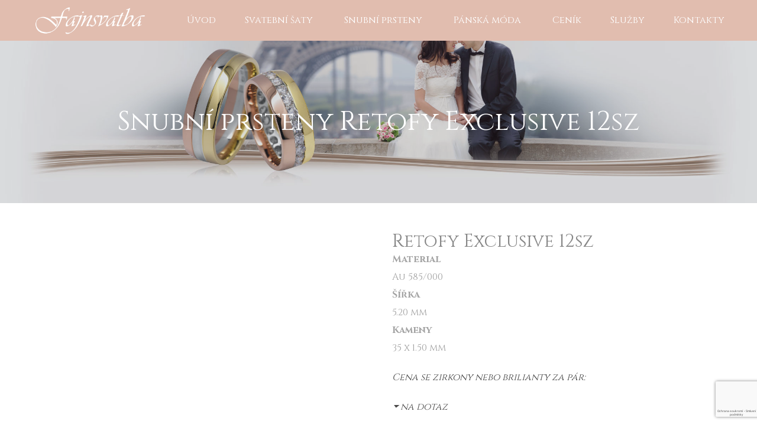

--- FILE ---
content_type: text/html; charset=UTF-8
request_url: https://www.fajnsvatba.cz/snubni-prsteny/retofy-exclusive-12sz/
body_size: 20091
content:
<!DOCTYPE html>
<!--[if lt IE 7 ]><html class="ie ie6" dir="ltr" lang="cs" prefix="og: https://ogp.me/ns#"> <![endif]-->
<!--[if IE 7 ]><html class="ie ie7" dir="ltr" lang="cs" prefix="og: https://ogp.me/ns#"> <![endif]-->
<!--[if IE 8 ]><html class="ie ie8" dir="ltr" lang="cs" prefix="og: https://ogp.me/ns#"> <![endif]-->
<!--[if (gte IE 9)|!(IE)]><!--><html dir="ltr" lang="cs" prefix="og: https://ogp.me/ns#"> <!--<![endif]-->
<head>
 
    <meta charset="UTF-8"> 
    <meta name="author" content="">
    <meta name="viewport" content="width=device-width, initial-scale=1.0">
        	
<title>Retofy Exclusive 12sz | FajnSvatba.cz</title>
	<style>img:is([sizes="auto" i], [sizes^="auto," i]) { contain-intrinsic-size: 3000px 1500px }</style>
	
		<!-- All in One SEO 4.8.9 - aioseo.com -->
	<meta name="robots" content="max-image-preview:large" />
	<link rel="canonical" href="https://www.fajnsvatba.cz/snubni-prsteny/retofy-exclusive-12sz/" />
	<meta name="generator" content="All in One SEO (AIOSEO) 4.8.9" />
		<meta property="og:locale" content="cs_CZ" />
		<meta property="og:site_name" content="Fajnsvatba.cz" />
		<meta property="og:type" content="article" />
		<meta property="og:title" content="Retofy Exclusive 12sz | FajnSvatba.cz" />
		<meta property="og:url" content="https://www.fajnsvatba.cz/snubni-prsteny/retofy-exclusive-12sz/" />
		<meta property="og:image" content="https://www.fajnsvatba.cz/wp-content/uploads/2017/05/fajnsvatba_banner3.png" />
		<meta property="og:image:secure_url" content="https://www.fajnsvatba.cz/wp-content/uploads/2017/05/fajnsvatba_banner3.png" />
		<meta property="og:image:width" content="300" />
		<meta property="og:image:height" content="300" />
		<meta property="article:published_time" content="2017-05-03T13:42:40+00:00" />
		<meta property="article:modified_time" content="2019-09-19T09:42:31+00:00" />
		<meta property="article:publisher" content="https://www.facebook.com/fajnsvatba" />
		<meta name="twitter:card" content="summary" />
		<meta name="twitter:site" content="@fajnsvatba" />
		<meta name="twitter:title" content="Retofy Exclusive 12sz | FajnSvatba.cz" />
		<meta name="twitter:image" content="https://www.fajnsvatba.cz/wp-content/uploads/2017/05/fajnsvatba_banner3.png" />
		<script type="application/ld+json" class="aioseo-schema">
			{"@context":"https:\/\/schema.org","@graph":[{"@type":"BreadcrumbList","@id":"https:\/\/www.fajnsvatba.cz\/snubni-prsteny\/retofy-exclusive-12sz\/#breadcrumblist","itemListElement":[{"@type":"ListItem","@id":"https:\/\/www.fajnsvatba.cz#listItem","position":1,"name":"Home","item":"https:\/\/www.fajnsvatba.cz","nextItem":{"@type":"ListItem","@id":"https:\/\/www.fajnsvatba.cz\/snubni-prsteny-retofy\/retofy-exclusive\/#listItem","name":"Retofy Exclusive"}},{"@type":"ListItem","@id":"https:\/\/www.fajnsvatba.cz\/snubni-prsteny-retofy\/retofy-exclusive\/#listItem","position":2,"name":"Retofy Exclusive","item":"https:\/\/www.fajnsvatba.cz\/snubni-prsteny-retofy\/retofy-exclusive\/","nextItem":{"@type":"ListItem","@id":"https:\/\/www.fajnsvatba.cz\/snubni-prsteny\/retofy-exclusive-12sz\/#listItem","name":"Retofy Exclusive 12sz"},"previousItem":{"@type":"ListItem","@id":"https:\/\/www.fajnsvatba.cz#listItem","name":"Home"}},{"@type":"ListItem","@id":"https:\/\/www.fajnsvatba.cz\/snubni-prsteny\/retofy-exclusive-12sz\/#listItem","position":3,"name":"Retofy Exclusive 12sz","previousItem":{"@type":"ListItem","@id":"https:\/\/www.fajnsvatba.cz\/snubni-prsteny-retofy\/retofy-exclusive\/#listItem","name":"Retofy Exclusive"}}]},{"@type":"ItemPage","@id":"https:\/\/www.fajnsvatba.cz\/snubni-prsteny\/retofy-exclusive-12sz\/#itempage","url":"https:\/\/www.fajnsvatba.cz\/snubni-prsteny\/retofy-exclusive-12sz\/","name":"Retofy Exclusive 12sz | FajnSvatba.cz","inLanguage":"cs-CZ","isPartOf":{"@id":"https:\/\/www.fajnsvatba.cz\/#website"},"breadcrumb":{"@id":"https:\/\/www.fajnsvatba.cz\/snubni-prsteny\/retofy-exclusive-12sz\/#breadcrumblist"},"image":{"@type":"ImageObject","url":"https:\/\/www.fajnsvatba.cz\/wp-content\/uploads\/2017\/05\/snubni_prsteny_exclusive_12sz.jpg","@id":"https:\/\/www.fajnsvatba.cz\/snubni-prsteny\/retofy-exclusive-12sz\/#mainImage","width":800,"height":800,"caption":"snubn\u00ed prsteny Retofy exclusive 12s\u017e"},"primaryImageOfPage":{"@id":"https:\/\/www.fajnsvatba.cz\/snubni-prsteny\/retofy-exclusive-12sz\/#mainImage"},"datePublished":"2017-05-03T15:42:40+02:00","dateModified":"2019-09-19T11:42:31+02:00"},{"@type":"Organization","@id":"https:\/\/www.fajnsvatba.cz\/#organization","name":"Fajnsvatba","description":"Nav\u0161tivte n\u00e1\u0161 svatebn\u00ed salon a v p\u0159\u00edjemn\u00e9m prot\u0159ed\u00ed si vyberte luxusn\u00ed zna\u010dkov\u00e9 svatebn\u00ed a spole\u010densk\u00e9 \u0161aty, p\u00e1nsk\u00e9 obleky, snubn\u00ed prsteny Retofy, spole\u010denskou a svatebn\u00ed obuv a mnoho dal\u0161\u00edho. M\u00e1me spoustu novinek 2018 od p\u0159edn\u00edch v\u00fdrobc\u016f jako je Sposa Toscana, Bella Paris, Mori Lee a dal\u0161\u00edch. R\u00e1di pom\u016f\u017eeme i V\u00e1m.","url":"https:\/\/www.fajnsvatba.cz\/","telephone":"+420603821574","logo":{"@type":"ImageObject","url":"https:\/\/www.fajnsvatba.cz\/wp-content\/uploads\/2018\/01\/profil-fajnsvatba-small.jpg","@id":"https:\/\/www.fajnsvatba.cz\/snubni-prsteny\/retofy-exclusive-12sz\/#organizationLogo","width":400,"height":122},"image":{"@id":"https:\/\/www.fajnsvatba.cz\/snubni-prsteny\/retofy-exclusive-12sz\/#organizationLogo"},"sameAs":["https:\/\/www.instagram.com\/fajnsvatba\/","https:\/\/cz.pinterest.com\/fajnsvatba\/"]},{"@type":"WebSite","@id":"https:\/\/www.fajnsvatba.cz\/#website","url":"https:\/\/www.fajnsvatba.cz\/","name":"FajnSvatba.cz","alternateName":"Bu\u0161t\u011bhradsk\u00fd svatebn\u00ed salon Fajnsvatba","description":"Nav\u0161tivte n\u00e1\u0161 svatebn\u00ed salon a v p\u0159\u00edjemn\u00e9m prot\u0159ed\u00ed si vyberte luxusn\u00ed zna\u010dkov\u00e9 svatebn\u00ed a spole\u010densk\u00e9 \u0161aty, p\u00e1nsk\u00e9 obleky, snubn\u00ed prsteny Retofy, spole\u010denskou a svatebn\u00ed obuv a mnoho dal\u0161\u00edho. M\u00e1me spoustu novinek 2018 od p\u0159edn\u00edch v\u00fdrobc\u016f jako je Sposa Toscana, Bella Paris, Mori Lee a dal\u0161\u00edch. R\u00e1di pom\u016f\u017eeme i V\u00e1m.","inLanguage":"cs-CZ","publisher":{"@id":"https:\/\/www.fajnsvatba.cz\/#organization"}}]}
		</script>
		<!-- All in One SEO -->

<link rel='dns-prefetch' href='//fonts.googleapis.com' />
<link rel="alternate" type="application/rss+xml" title="FajnSvatba.cz &raquo; RSS zdroj" href="https://www.fajnsvatba.cz/feed/" />
<link rel="alternate" type="application/rss+xml" title="FajnSvatba.cz &raquo; RSS komentářů" href="https://www.fajnsvatba.cz/comments/feed/" />
<script type="text/javascript">
/* <![CDATA[ */
window._wpemojiSettings = {"baseUrl":"https:\/\/s.w.org\/images\/core\/emoji\/16.0.1\/72x72\/","ext":".png","svgUrl":"https:\/\/s.w.org\/images\/core\/emoji\/16.0.1\/svg\/","svgExt":".svg","source":{"concatemoji":"https:\/\/www.fajnsvatba.cz\/wp-includes\/js\/wp-emoji-release.min.js?ver=6.8.3"}};
/*! This file is auto-generated */
!function(s,n){var o,i,e;function c(e){try{var t={supportTests:e,timestamp:(new Date).valueOf()};sessionStorage.setItem(o,JSON.stringify(t))}catch(e){}}function p(e,t,n){e.clearRect(0,0,e.canvas.width,e.canvas.height),e.fillText(t,0,0);var t=new Uint32Array(e.getImageData(0,0,e.canvas.width,e.canvas.height).data),a=(e.clearRect(0,0,e.canvas.width,e.canvas.height),e.fillText(n,0,0),new Uint32Array(e.getImageData(0,0,e.canvas.width,e.canvas.height).data));return t.every(function(e,t){return e===a[t]})}function u(e,t){e.clearRect(0,0,e.canvas.width,e.canvas.height),e.fillText(t,0,0);for(var n=e.getImageData(16,16,1,1),a=0;a<n.data.length;a++)if(0!==n.data[a])return!1;return!0}function f(e,t,n,a){switch(t){case"flag":return n(e,"\ud83c\udff3\ufe0f\u200d\u26a7\ufe0f","\ud83c\udff3\ufe0f\u200b\u26a7\ufe0f")?!1:!n(e,"\ud83c\udde8\ud83c\uddf6","\ud83c\udde8\u200b\ud83c\uddf6")&&!n(e,"\ud83c\udff4\udb40\udc67\udb40\udc62\udb40\udc65\udb40\udc6e\udb40\udc67\udb40\udc7f","\ud83c\udff4\u200b\udb40\udc67\u200b\udb40\udc62\u200b\udb40\udc65\u200b\udb40\udc6e\u200b\udb40\udc67\u200b\udb40\udc7f");case"emoji":return!a(e,"\ud83e\udedf")}return!1}function g(e,t,n,a){var r="undefined"!=typeof WorkerGlobalScope&&self instanceof WorkerGlobalScope?new OffscreenCanvas(300,150):s.createElement("canvas"),o=r.getContext("2d",{willReadFrequently:!0}),i=(o.textBaseline="top",o.font="600 32px Arial",{});return e.forEach(function(e){i[e]=t(o,e,n,a)}),i}function t(e){var t=s.createElement("script");t.src=e,t.defer=!0,s.head.appendChild(t)}"undefined"!=typeof Promise&&(o="wpEmojiSettingsSupports",i=["flag","emoji"],n.supports={everything:!0,everythingExceptFlag:!0},e=new Promise(function(e){s.addEventListener("DOMContentLoaded",e,{once:!0})}),new Promise(function(t){var n=function(){try{var e=JSON.parse(sessionStorage.getItem(o));if("object"==typeof e&&"number"==typeof e.timestamp&&(new Date).valueOf()<e.timestamp+604800&&"object"==typeof e.supportTests)return e.supportTests}catch(e){}return null}();if(!n){if("undefined"!=typeof Worker&&"undefined"!=typeof OffscreenCanvas&&"undefined"!=typeof URL&&URL.createObjectURL&&"undefined"!=typeof Blob)try{var e="postMessage("+g.toString()+"("+[JSON.stringify(i),f.toString(),p.toString(),u.toString()].join(",")+"));",a=new Blob([e],{type:"text/javascript"}),r=new Worker(URL.createObjectURL(a),{name:"wpTestEmojiSupports"});return void(r.onmessage=function(e){c(n=e.data),r.terminate(),t(n)})}catch(e){}c(n=g(i,f,p,u))}t(n)}).then(function(e){for(var t in e)n.supports[t]=e[t],n.supports.everything=n.supports.everything&&n.supports[t],"flag"!==t&&(n.supports.everythingExceptFlag=n.supports.everythingExceptFlag&&n.supports[t]);n.supports.everythingExceptFlag=n.supports.everythingExceptFlag&&!n.supports.flag,n.DOMReady=!1,n.readyCallback=function(){n.DOMReady=!0}}).then(function(){return e}).then(function(){var e;n.supports.everything||(n.readyCallback(),(e=n.source||{}).concatemoji?t(e.concatemoji):e.wpemoji&&e.twemoji&&(t(e.twemoji),t(e.wpemoji)))}))}((window,document),window._wpemojiSettings);
/* ]]> */
</script>
<style id='wp-emoji-styles-inline-css' type='text/css'>

	img.wp-smiley, img.emoji {
		display: inline !important;
		border: none !important;
		box-shadow: none !important;
		height: 1em !important;
		width: 1em !important;
		margin: 0 0.07em !important;
		vertical-align: -0.1em !important;
		background: none !important;
		padding: 0 !important;
	}
</style>
<link rel='stylesheet' id='wp-block-library-css' href='https://www.fajnsvatba.cz/wp-includes/css/dist/block-library/style.min.css?ver=6.8.3' type='text/css' media='all' />
<style id='classic-theme-styles-inline-css' type='text/css'>
/*! This file is auto-generated */
.wp-block-button__link{color:#fff;background-color:#32373c;border-radius:9999px;box-shadow:none;text-decoration:none;padding:calc(.667em + 2px) calc(1.333em + 2px);font-size:1.125em}.wp-block-file__button{background:#32373c;color:#fff;text-decoration:none}
</style>
<style id='global-styles-inline-css' type='text/css'>
:root{--wp--preset--aspect-ratio--square: 1;--wp--preset--aspect-ratio--4-3: 4/3;--wp--preset--aspect-ratio--3-4: 3/4;--wp--preset--aspect-ratio--3-2: 3/2;--wp--preset--aspect-ratio--2-3: 2/3;--wp--preset--aspect-ratio--16-9: 16/9;--wp--preset--aspect-ratio--9-16: 9/16;--wp--preset--color--black: #000000;--wp--preset--color--cyan-bluish-gray: #abb8c3;--wp--preset--color--white: #ffffff;--wp--preset--color--pale-pink: #f78da7;--wp--preset--color--vivid-red: #cf2e2e;--wp--preset--color--luminous-vivid-orange: #ff6900;--wp--preset--color--luminous-vivid-amber: #fcb900;--wp--preset--color--light-green-cyan: #7bdcb5;--wp--preset--color--vivid-green-cyan: #00d084;--wp--preset--color--pale-cyan-blue: #8ed1fc;--wp--preset--color--vivid-cyan-blue: #0693e3;--wp--preset--color--vivid-purple: #9b51e0;--wp--preset--gradient--vivid-cyan-blue-to-vivid-purple: linear-gradient(135deg,rgba(6,147,227,1) 0%,rgb(155,81,224) 100%);--wp--preset--gradient--light-green-cyan-to-vivid-green-cyan: linear-gradient(135deg,rgb(122,220,180) 0%,rgb(0,208,130) 100%);--wp--preset--gradient--luminous-vivid-amber-to-luminous-vivid-orange: linear-gradient(135deg,rgba(252,185,0,1) 0%,rgba(255,105,0,1) 100%);--wp--preset--gradient--luminous-vivid-orange-to-vivid-red: linear-gradient(135deg,rgba(255,105,0,1) 0%,rgb(207,46,46) 100%);--wp--preset--gradient--very-light-gray-to-cyan-bluish-gray: linear-gradient(135deg,rgb(238,238,238) 0%,rgb(169,184,195) 100%);--wp--preset--gradient--cool-to-warm-spectrum: linear-gradient(135deg,rgb(74,234,220) 0%,rgb(151,120,209) 20%,rgb(207,42,186) 40%,rgb(238,44,130) 60%,rgb(251,105,98) 80%,rgb(254,248,76) 100%);--wp--preset--gradient--blush-light-purple: linear-gradient(135deg,rgb(255,206,236) 0%,rgb(152,150,240) 100%);--wp--preset--gradient--blush-bordeaux: linear-gradient(135deg,rgb(254,205,165) 0%,rgb(254,45,45) 50%,rgb(107,0,62) 100%);--wp--preset--gradient--luminous-dusk: linear-gradient(135deg,rgb(255,203,112) 0%,rgb(199,81,192) 50%,rgb(65,88,208) 100%);--wp--preset--gradient--pale-ocean: linear-gradient(135deg,rgb(255,245,203) 0%,rgb(182,227,212) 50%,rgb(51,167,181) 100%);--wp--preset--gradient--electric-grass: linear-gradient(135deg,rgb(202,248,128) 0%,rgb(113,206,126) 100%);--wp--preset--gradient--midnight: linear-gradient(135deg,rgb(2,3,129) 0%,rgb(40,116,252) 100%);--wp--preset--font-size--small: 13px;--wp--preset--font-size--medium: 20px;--wp--preset--font-size--large: 36px;--wp--preset--font-size--x-large: 42px;--wp--preset--spacing--20: 0.44rem;--wp--preset--spacing--30: 0.67rem;--wp--preset--spacing--40: 1rem;--wp--preset--spacing--50: 1.5rem;--wp--preset--spacing--60: 2.25rem;--wp--preset--spacing--70: 3.38rem;--wp--preset--spacing--80: 5.06rem;--wp--preset--shadow--natural: 6px 6px 9px rgba(0, 0, 0, 0.2);--wp--preset--shadow--deep: 12px 12px 50px rgba(0, 0, 0, 0.4);--wp--preset--shadow--sharp: 6px 6px 0px rgba(0, 0, 0, 0.2);--wp--preset--shadow--outlined: 6px 6px 0px -3px rgba(255, 255, 255, 1), 6px 6px rgba(0, 0, 0, 1);--wp--preset--shadow--crisp: 6px 6px 0px rgba(0, 0, 0, 1);}:where(.is-layout-flex){gap: 0.5em;}:where(.is-layout-grid){gap: 0.5em;}body .is-layout-flex{display: flex;}.is-layout-flex{flex-wrap: wrap;align-items: center;}.is-layout-flex > :is(*, div){margin: 0;}body .is-layout-grid{display: grid;}.is-layout-grid > :is(*, div){margin: 0;}:where(.wp-block-columns.is-layout-flex){gap: 2em;}:where(.wp-block-columns.is-layout-grid){gap: 2em;}:where(.wp-block-post-template.is-layout-flex){gap: 1.25em;}:where(.wp-block-post-template.is-layout-grid){gap: 1.25em;}.has-black-color{color: var(--wp--preset--color--black) !important;}.has-cyan-bluish-gray-color{color: var(--wp--preset--color--cyan-bluish-gray) !important;}.has-white-color{color: var(--wp--preset--color--white) !important;}.has-pale-pink-color{color: var(--wp--preset--color--pale-pink) !important;}.has-vivid-red-color{color: var(--wp--preset--color--vivid-red) !important;}.has-luminous-vivid-orange-color{color: var(--wp--preset--color--luminous-vivid-orange) !important;}.has-luminous-vivid-amber-color{color: var(--wp--preset--color--luminous-vivid-amber) !important;}.has-light-green-cyan-color{color: var(--wp--preset--color--light-green-cyan) !important;}.has-vivid-green-cyan-color{color: var(--wp--preset--color--vivid-green-cyan) !important;}.has-pale-cyan-blue-color{color: var(--wp--preset--color--pale-cyan-blue) !important;}.has-vivid-cyan-blue-color{color: var(--wp--preset--color--vivid-cyan-blue) !important;}.has-vivid-purple-color{color: var(--wp--preset--color--vivid-purple) !important;}.has-black-background-color{background-color: var(--wp--preset--color--black) !important;}.has-cyan-bluish-gray-background-color{background-color: var(--wp--preset--color--cyan-bluish-gray) !important;}.has-white-background-color{background-color: var(--wp--preset--color--white) !important;}.has-pale-pink-background-color{background-color: var(--wp--preset--color--pale-pink) !important;}.has-vivid-red-background-color{background-color: var(--wp--preset--color--vivid-red) !important;}.has-luminous-vivid-orange-background-color{background-color: var(--wp--preset--color--luminous-vivid-orange) !important;}.has-luminous-vivid-amber-background-color{background-color: var(--wp--preset--color--luminous-vivid-amber) !important;}.has-light-green-cyan-background-color{background-color: var(--wp--preset--color--light-green-cyan) !important;}.has-vivid-green-cyan-background-color{background-color: var(--wp--preset--color--vivid-green-cyan) !important;}.has-pale-cyan-blue-background-color{background-color: var(--wp--preset--color--pale-cyan-blue) !important;}.has-vivid-cyan-blue-background-color{background-color: var(--wp--preset--color--vivid-cyan-blue) !important;}.has-vivid-purple-background-color{background-color: var(--wp--preset--color--vivid-purple) !important;}.has-black-border-color{border-color: var(--wp--preset--color--black) !important;}.has-cyan-bluish-gray-border-color{border-color: var(--wp--preset--color--cyan-bluish-gray) !important;}.has-white-border-color{border-color: var(--wp--preset--color--white) !important;}.has-pale-pink-border-color{border-color: var(--wp--preset--color--pale-pink) !important;}.has-vivid-red-border-color{border-color: var(--wp--preset--color--vivid-red) !important;}.has-luminous-vivid-orange-border-color{border-color: var(--wp--preset--color--luminous-vivid-orange) !important;}.has-luminous-vivid-amber-border-color{border-color: var(--wp--preset--color--luminous-vivid-amber) !important;}.has-light-green-cyan-border-color{border-color: var(--wp--preset--color--light-green-cyan) !important;}.has-vivid-green-cyan-border-color{border-color: var(--wp--preset--color--vivid-green-cyan) !important;}.has-pale-cyan-blue-border-color{border-color: var(--wp--preset--color--pale-cyan-blue) !important;}.has-vivid-cyan-blue-border-color{border-color: var(--wp--preset--color--vivid-cyan-blue) !important;}.has-vivid-purple-border-color{border-color: var(--wp--preset--color--vivid-purple) !important;}.has-vivid-cyan-blue-to-vivid-purple-gradient-background{background: var(--wp--preset--gradient--vivid-cyan-blue-to-vivid-purple) !important;}.has-light-green-cyan-to-vivid-green-cyan-gradient-background{background: var(--wp--preset--gradient--light-green-cyan-to-vivid-green-cyan) !important;}.has-luminous-vivid-amber-to-luminous-vivid-orange-gradient-background{background: var(--wp--preset--gradient--luminous-vivid-amber-to-luminous-vivid-orange) !important;}.has-luminous-vivid-orange-to-vivid-red-gradient-background{background: var(--wp--preset--gradient--luminous-vivid-orange-to-vivid-red) !important;}.has-very-light-gray-to-cyan-bluish-gray-gradient-background{background: var(--wp--preset--gradient--very-light-gray-to-cyan-bluish-gray) !important;}.has-cool-to-warm-spectrum-gradient-background{background: var(--wp--preset--gradient--cool-to-warm-spectrum) !important;}.has-blush-light-purple-gradient-background{background: var(--wp--preset--gradient--blush-light-purple) !important;}.has-blush-bordeaux-gradient-background{background: var(--wp--preset--gradient--blush-bordeaux) !important;}.has-luminous-dusk-gradient-background{background: var(--wp--preset--gradient--luminous-dusk) !important;}.has-pale-ocean-gradient-background{background: var(--wp--preset--gradient--pale-ocean) !important;}.has-electric-grass-gradient-background{background: var(--wp--preset--gradient--electric-grass) !important;}.has-midnight-gradient-background{background: var(--wp--preset--gradient--midnight) !important;}.has-small-font-size{font-size: var(--wp--preset--font-size--small) !important;}.has-medium-font-size{font-size: var(--wp--preset--font-size--medium) !important;}.has-large-font-size{font-size: var(--wp--preset--font-size--large) !important;}.has-x-large-font-size{font-size: var(--wp--preset--font-size--x-large) !important;}
:where(.wp-block-post-template.is-layout-flex){gap: 1.25em;}:where(.wp-block-post-template.is-layout-grid){gap: 1.25em;}
:where(.wp-block-columns.is-layout-flex){gap: 2em;}:where(.wp-block-columns.is-layout-grid){gap: 2em;}
:root :where(.wp-block-pullquote){font-size: 1.5em;line-height: 1.6;}
</style>
<link rel='stylesheet' id='dashicons-css' href='https://www.fajnsvatba.cz/wp-includes/css/dashicons.min.css?ver=6.8.3' type='text/css' media='all' />
<link rel='stylesheet' id='everest-forms-general-css' href='https://www.fajnsvatba.cz/wp-content/plugins/everest-forms/assets/css/everest-forms.css?ver=3.4.1' type='text/css' media='all' />
<link rel='stylesheet' id='jquery-intl-tel-input-css' href='https://www.fajnsvatba.cz/wp-content/plugins/everest-forms/assets/css/intlTelInput.css?ver=3.4.1' type='text/css' media='all' />
<link rel='stylesheet' id='nd_cc_style-css' href='https://www.fajnsvatba.cz/wp-content/plugins/nd-projects/assets/css/style.css?ver=6.8.3' type='text/css' media='all' />
<link rel='stylesheet' id='nd_options_style-css' href='https://www.fajnsvatba.cz/wp-content/plugins/nd-shortcodes/css/style.css?ver=6.8.3' type='text/css' media='all' />
<link rel='stylesheet' id='nd_options_font_family_h-css' href='https://fonts.googleapis.com/css?family=Cinzel%3A400%2C700&#038;ver=6.8.3' type='text/css' media='all' />
<link rel='stylesheet' id='nd_options_font_family_p-css' href='https://fonts.googleapis.com/css?family=Cinzel%3A400%2C700&#038;ver=6.8.3' type='text/css' media='all' />
<link rel='stylesheet' id='nd_options_font_family_third-css' href='https://fonts.googleapis.com/css?family=Cinzel%3A400%2C700&#038;ver=6.8.3' type='text/css' media='all' />
<link rel='stylesheet' id='bg-shce-genericons-css' href='https://www.fajnsvatba.cz/wp-content/plugins/show-hidecollapse-expand/assets/css/genericons/genericons.css?ver=6.8.3' type='text/css' media='all' />
<link rel='stylesheet' id='bg-show-hide-css' href='https://www.fajnsvatba.cz/wp-content/plugins/show-hidecollapse-expand/assets/css/bg-show-hide.css?ver=6.8.3' type='text/css' media='all' />
<link rel='stylesheet' id='woocommerce-layout-css' href='https://www.fajnsvatba.cz/wp-content/plugins/woocommerce/assets/css/woocommerce-layout.css?ver=10.3.3' type='text/css' media='all' />
<link rel='stylesheet' id='woocommerce-smallscreen-css' href='https://www.fajnsvatba.cz/wp-content/plugins/woocommerce/assets/css/woocommerce-smallscreen.css?ver=10.3.3' type='text/css' media='only screen and (max-width: 768px)' />
<link rel='stylesheet' id='woocommerce-general-css' href='https://www.fajnsvatba.cz/wp-content/plugins/woocommerce/assets/css/woocommerce.css?ver=10.3.3' type='text/css' media='all' />
<style id='woocommerce-inline-inline-css' type='text/css'>
.woocommerce form .form-row .required { visibility: visible; }
</style>
<link rel='stylesheet' id='brands-styles-css' href='https://www.fajnsvatba.cz/wp-content/plugins/woocommerce/assets/css/brands.css?ver=10.3.3' type='text/css' media='all' />
<link rel='stylesheet' id='nicdark-style-css' href='https://www.fajnsvatba.cz/wp-content/themes/weddingindustry/style.css?ver=6.8.3' type='text/css' media='all' />
<link rel='stylesheet' id='nicdark-fonts-css' href='//fonts.googleapis.com/css?family=Cinzel%3A400%2C700%2C900%7CHalant%3A300%2C400%2C700&#038;ver=1.0.0' type='text/css' media='all' />
<script type="text/javascript" src="https://www.fajnsvatba.cz/wp-includes/js/jquery/jquery.min.js?ver=3.7.1" id="jquery-core-js"></script>
<script type="text/javascript" src="https://www.fajnsvatba.cz/wp-includes/js/jquery/jquery-migrate.min.js?ver=3.4.1" id="jquery-migrate-js"></script>
<script type="text/javascript" src="https://www.fajnsvatba.cz/wp-content/plugins/woocommerce/assets/js/jquery-blockui/jquery.blockUI.min.js?ver=2.7.0-wc.10.3.3" id="wc-jquery-blockui-js" data-wp-strategy="defer"></script>
<script type="text/javascript" id="wc-add-to-cart-js-extra">
/* <![CDATA[ */
var wc_add_to_cart_params = {"ajax_url":"\/wp-admin\/admin-ajax.php","wc_ajax_url":"\/?wc-ajax=%%endpoint%%","i18n_view_cart":"Zobrazit ko\u0161\u00edk","cart_url":"https:\/\/www.fajnsvatba.cz","is_cart":"","cart_redirect_after_add":"no"};
/* ]]> */
</script>
<script type="text/javascript" src="https://www.fajnsvatba.cz/wp-content/plugins/woocommerce/assets/js/frontend/add-to-cart.min.js?ver=10.3.3" id="wc-add-to-cart-js" data-wp-strategy="defer"></script>
<script type="text/javascript" id="wc-single-product-js-extra">
/* <![CDATA[ */
var wc_single_product_params = {"i18n_required_rating_text":"Zvolte pros\u00edm hodnocen\u00ed","i18n_rating_options":["1 z 5 hv\u011bzdi\u010dek","2 ze 5 hv\u011bzdi\u010dek","3 ze 5 hv\u011bzdi\u010dek","4 ze 5 hv\u011bzdi\u010dek","5 z 5 hv\u011bzdi\u010dek"],"i18n_product_gallery_trigger_text":"Zobrazit galerii p\u0159es celou obrazovku","review_rating_required":"yes","flexslider":{"rtl":false,"animation":"slide","smoothHeight":true,"directionNav":false,"controlNav":"thumbnails","slideshow":false,"animationSpeed":500,"animationLoop":false,"allowOneSlide":false},"zoom_enabled":"","zoom_options":[],"photoswipe_enabled":"","photoswipe_options":{"shareEl":false,"closeOnScroll":false,"history":false,"hideAnimationDuration":0,"showAnimationDuration":0},"flexslider_enabled":""};
/* ]]> */
</script>
<script type="text/javascript" src="https://www.fajnsvatba.cz/wp-content/plugins/woocommerce/assets/js/frontend/single-product.min.js?ver=10.3.3" id="wc-single-product-js" defer="defer" data-wp-strategy="defer"></script>
<script type="text/javascript" src="https://www.fajnsvatba.cz/wp-content/plugins/woocommerce/assets/js/js-cookie/js.cookie.min.js?ver=2.1.4-wc.10.3.3" id="wc-js-cookie-js" defer="defer" data-wp-strategy="defer"></script>
<script type="text/javascript" id="woocommerce-js-extra">
/* <![CDATA[ */
var woocommerce_params = {"ajax_url":"\/wp-admin\/admin-ajax.php","wc_ajax_url":"\/?wc-ajax=%%endpoint%%","i18n_password_show":"Zobrazit heslo","i18n_password_hide":"Skr\u00fdt heslo"};
/* ]]> */
</script>
<script type="text/javascript" src="https://www.fajnsvatba.cz/wp-content/plugins/woocommerce/assets/js/frontend/woocommerce.min.js?ver=10.3.3" id="woocommerce-js" defer="defer" data-wp-strategy="defer"></script>
<script type="text/javascript" src="https://www.fajnsvatba.cz/wp-content/plugins/js_composer/assets/js/vendors/woocommerce-add-to-cart.js?ver=4.12.1" id="vc_woocommerce-add-to-cart-js-js"></script>
<link rel="https://api.w.org/" href="https://www.fajnsvatba.cz/wp-json/" /><link rel="alternate" title="JSON" type="application/json" href="https://www.fajnsvatba.cz/wp-json/wp/v2/product/1518" /><link rel="EditURI" type="application/rsd+xml" title="RSD" href="https://www.fajnsvatba.cz/xmlrpc.php?rsd" />
<meta name="generator" content="WordPress 6.8.3" />
<meta name="generator" content="Everest Forms 3.4.1" />
<meta name="generator" content="WooCommerce 10.3.3" />
<link rel='shortlink' href='https://www.fajnsvatba.cz/?p=1518' />
<link rel="alternate" title="oEmbed (JSON)" type="application/json+oembed" href="https://www.fajnsvatba.cz/wp-json/oembed/1.0/embed?url=https%3A%2F%2Fwww.fajnsvatba.cz%2Fsnubni-prsteny%2Fretofy-exclusive-12sz%2F" />
<link rel="alternate" title="oEmbed (XML)" type="text/xml+oembed" href="https://www.fajnsvatba.cz/wp-json/oembed/1.0/embed?url=https%3A%2F%2Fwww.fajnsvatba.cz%2Fsnubni-prsteny%2Fretofy-exclusive-12sz%2F&#038;format=xml" />

	
    <style type="text/css">

    	/*color_dark_1*/
		.nd_cc_bg_greydark, #nd_cc_slider_range .ui-slider-range, #nd_cc_slider_range .ui-slider-handle,
		.ui-tooltip.nd_cc_tooltip_jquery_content { background-color: #2d2d2d; }
		#nd_cc_search_filter_options li p { border-bottom: 2px solid #2d2d2d;}
		#nd_cc_checkout_payment_tab_list li.ui-state-active { border-bottom: 1px solid #2d2d2d;}
		.nd_cc_border_1_solid_greydark_important { border: 1px solid #2d2d2d !important;}

		/*color_dark_2*/
		.nd_cc_bg_greydark_2 { background-color: #191818; }
		.nd_cc_bg_greydark_2_important { background-color: #191818 !important; }
		
		/*color_1*/
		.nd_cc_bg_yellow, .nd_cc_btn_pagination_active { background-color: #ebc858; }
		.nd_cc_color_yellow_important { color: #ebc858 !important ; }

		/*color_2*/
		.nd_cc_bg_red { background-color: #eb8958; }
       
    </style>
    



	
    <style type="text/css">

    	/*START FONTS FAMILY*/
    	.nd_options_customizer_fonts .nd_options_first_font,
    	.nd_options_customizer_fonts h1,
    	.nd_options_customizer_fonts h2,
    	.nd_options_customizer_fonts h3,
    	.nd_options_customizer_fonts h4,
    	.nd_options_customizer_fonts h5,
    	.nd_options_customizer_fonts h6
    	{ font-family: 'Cinzel', sans-serif; }

    	.nd_options_customizer_fonts,
    	.nd_options_customizer_fonts .nd_options_second_font,
    	.nd_options_customizer_fonts p,
    	.nd_options_customizer_fonts a,
    	.nd_options_customizer_fonts select,
    	.nd_options_customizer_fonts textarea,
    	.nd_options_customizer_fonts label,
    	.nd_options_customizer_fonts input,
    	#start_nicdark_framework
    	{ font-family: 'Cinzel', sans-serif; }

    	.nd_options_customizer_fonts .nd_options_second_font_important
    	{ font-family: 'Cinzel', sans-serif !important; }

    	.nd_options_customizer_fonts .nd_options_third_font
    	{ font-family: 'Cinzel', sans-serif; }


    	/*START FONTS COLOR*/
    	.nd_options_customizer_fonts .nd_options_color_greydark,
    	.nd_options_customizer_fonts h1,
    	.nd_options_customizer_fonts h2,
    	.nd_options_customizer_fonts h3,
    	.nd_options_customizer_fonts h4,
    	.nd_options_customizer_fonts h5,
    	.nd_options_customizer_fonts h6
    	{ color: #878787; }
    	.nd_options_customizer_fonts .nd_options_color_greydark_important
    	{ color: #878787 !important; }

    	/*PLACEHOLDER*/
    	.nd_options_customizer_fonts .nd_options_placeholder_color_greydark_important::-webkit-input-placeholder { color: #878787 !important; }
		.nd_options_customizer_fonts .nd_options_placeholder_color_greydark_important::-moz-placeholder { color: #878787 !important; }
		.nd_options_customizer_fonts .nd_options_placeholder_color_greydark_important:-ms-input-placeholder { color: #878787 !important; }
		.nd_options_customizer_fonts .nd_options_placeholder_color_greydark_important:-moz-placeholder { color: #878787 !important; }

    	.nd_options_customizer_fonts,
    	.nd_options_customizer_fonts .nd_options_color_grey,
    	.nd_options_customizer_fonts p,
    	.nd_options_customizer_fonts a,
    	.nd_options_customizer_fonts select,
    	.nd_options_customizer_fonts textarea,
    	.nd_options_customizer_fonts label,
    	.nd_options_customizer_fonts input
    	{ color: #444444; }

    	.nd_options_color_grey_important { color: #444444 !important; }


    	/*compatibility with plugin Learning*/
    	#nd_learning_calendar_single_course .ui-datepicker-title {
    		font-family: 'Cinzel', sans-serif;
    		color: #878787;	
    	}
    	#nd_learning_calendar_single_course .ui-datepicker-calendar th {
    		color: #878787;	
    	}
       
    </style>
    


	
    <style type="text/css">

    	/*START FORMS STYLES*/
    	.nd_options_customizer_forms span.wpcf7-not-valid-tip,
    	.nd_options_customizer_forms .wpcf7-response-output.wpcf7-validation-errors,
    	.wpcf7-response-output
    	{ 
    		background-color: #e1bdaf; 
    		border-width: 0px !important;
    		border-color: #fff !important;
    		border-radius: 3px;
    		border-style: solid;
    		padding: 10px 20px !important;
    		color: #ffffff;
    		margin: 10px 0px 10px 0px !important;
    		font-size: 13px;
    		line-height: 20px;
    	}
    	.nd_options_customizer_forms .wpcf7-response-output.wpcf7-mail-sent-ok
    	{ 
    		background-color: #b9cea1; 
    		border-width: 0px;
    		border-color: #fff;
    		border-radius: 3px;
    		border-style: solid;
    		padding: 10px 20px;
    		color: #ffffff;
    		margin: 0px;
    		margin-top: 10px;
    		font-size: 13px;
    		line-height: 20px;
    	}


    	/*new compatibility*/
    	.nd_options_customizer_forms .wpcf7 form.sent .wpcf7-response-output {
    		background-color: #b9cea1; 
    		border-width: 0px;
    		border-color: #fff;
    		border-radius: 3px;
    		border-style: solid;
    		padding: 10px 20px;
    		color: #ffffff;
    		margin: 0px;
    		margin-top: 10px;
    		font-size: 13px;
    		line-height: 20px;
    	}



       
    </style>
    


	
    <style type="text/css">

    	/*START FORMS STYLES*/
    	.nd_options_customizer_forms input[type="text"],
    	.nd_options_customizer_forms input[type="email"],
    	.nd_options_customizer_forms input[type="url"],
    	.nd_options_customizer_forms input[type="tel"],
    	.nd_options_customizer_forms input[type="number"],
    	.nd_options_customizer_forms input[type="date"],
    	.nd_options_customizer_forms input[type="file"],
    	.nd_options_customizer_forms input[type="password"],
    	.nd_options_customizer_forms select,
    	.nd_options_customizer_forms textarea,
    	.StripeElement

    	{ 
    		background-color: #f9f9f9; 
    		border-width: 1px;
    		border-color: #f1f1f1;
    		border-radius: 0px;
    		border-style: solid;
    		padding: 10px 20px;
    		-webkit-appearance: none;
    		color: #a4a4a4 !important;

    		    	}


    	.nd_options_customizer_forms input[type="text"]::-webkit-input-placeholder,
    	.nd_options_customizer_forms input[type="email"]::-webkit-input-placeholder,
    	.nd_options_customizer_forms input[type="url"]::-webkit-input-placeholder, 
    	.nd_options_customizer_forms input[type="tel"]::-webkit-input-placeholder ,
    	.nd_options_customizer_forms input[type="password"]::-webkit-input-placeholder ,
    	.nd_options_customizer_forms input[type="number"]::-webkit-input-placeholder,
    	.nd_options_customizer_forms textarea::-webkit-input-placeholder  {
    		color: #a4a4a4 !important;	
    	}


    	.nd_options_customizer_forms select {
    		cursor: pointer;
    	}

    	.nd_options_customizer_forms select option {
    		padding: 10px 20px;	
    	}

       
    </style>
    


	
    <style type="text/css">

    	/*START FORMS STYLES*/
    	.nd_options_customizer_forms input[type="submit"],
    	.nd_options_customizer_forms button[type="submit"],
    	.give-btn.give-btn-modal
    	{ 
    		background-color: #e1bdaf; 
    		border-width: 0px;
    		border-color: #fff;
    		border-radius: 0px;
    		border-style: solid;
    		padding: 10px 20px;
    		-webkit-appearance: none;
    		color: #ffffff;
    		cursor: pointer;
    		font-family: 'Cinzel', sans-serif;

    	}

       
    </style>
    


	<style type="text/css">

		.nd_options_cursor_default_a > a { cursor: default; }
		.nd_options_customizer_labels_color_new { background-color: #e1bdaf; }
		
		/*hot*/
		.nd_options_navigation_type .menu li.nd_options_hot_label > a:after,
		#nd_options_header_5 .menu li.nd_options_hot_label > a:after,
		#nd_options_header_6 .menu li.nd_options_hot_label > a:after { content: "HOT"; float: right; background-color: #e1bdaf; border-radius: 3px; color: #fff; font-size: 10px; line-height: 10px; padding: 3px 5px; }
		
		/*best*/
		.nd_options_navigation_type .menu li.nd_options_best_label > a:after,
		#nd_options_header_5 .menu li.nd_options_best_label > a:after,
		#nd_options_header_6 .menu li.nd_options_best_label > a:after { content: "BEST"; float: right; background-color: #e1bdaf; border-radius: 3px; color: #fff; font-size: 10px; line-height: 10px; padding: 3px 5px; }
		
		/*new*/
		.nd_options_navigation_type .menu li.nd_options_new_label > a:after,
		#nd_options_header_5 .menu li.nd_options_new_label > a:after,
		#nd_options_header_6 .menu li.nd_options_new_label > a:after { content: "NEW"; float: right; background-color: #e1bdaf; border-radius: 3px; color: #fff; font-size: 10px; line-height: 10px; padding: 3px 5px; }
		
		/*slide*/
		.nd_options_navigation_type .menu li.nd_options_slide_label > a:after,
		#nd_options_header_5 .menu li.nd_options_slide_label > a:after,
		#nd_options_header_6 .menu li.nd_options_slide_label > a:after { content: "SLIDE"; float: right; background-color: #e1bdaf; border-radius: 3px; color: #fff; font-size: 10px; line-height: 10px; padding: 3px 5px; }

		/*demo*/
		.nd_options_navigation_type .menu li.nd_options_demo_label > a:after,
		#nd_options_header_5 .menu li.nd_options_demo_label > a:after,
		#nd_options_header_6 .menu li.nd_options_demo_label > a:after { content: "DEMO"; float: right; background-color: #e1bdaf; border-radius: 3px; color: #fff; font-size: 10px; line-height: 10px; padding: 3px 5px; }

		/*all*/
		#nd_options_header_6 .menu li.nd_options_hot_label > a:after,
		#nd_options_header_6 .menu li.nd_options_best_label > a:after,
		#nd_options_header_6 .menu li.nd_options_new_label > a:after,
		#nd_options_header_6 .menu li.nd_options_slide_label > a:after,
		#nd_options_header_6 .menu li.nd_options_demo_label > a:after { padding: 5px 5px 3px 5px; border-radius: 0px; letter-spacing: 1px; }

		/*all*/
		.nd_elements_navigation_sidebar_content .menu li.nd_options_new_label > a:after,
		.nd_elements_navigation_sidebar_content .menu li.nd_options_hot_label > a:after,
		.nd_elements_navigation_sidebar_content .menu li.nd_options_best_label > a:after,
		.nd_elements_navigation_sidebar_content .menu li.nd_options_slide_label > a:after,
		.nd_elements_navigation_sidebar_content .menu li.nd_options_demo_label > a:after { display: none; }
		
	</style>

	
	<!--START css-->
	<style type="text/css">

		.nd_options_navigation_search_content_form {  }
		.nd_options_navigation_search_content_form input[type="search"] { 
			background: none;
			border: 0px;
			border-bottom: 2px solid #fff;
			color: #fff;
			font-size: 30px;
			line-height: 30px;
		}
		.nd_options_navigation_search_content_form input[type="search"]::-webkit-input-placeholder { color: #fff; }
		.nd_options_navigation_search_content_form input[type="submit"]{ 
			font-size: 25px;
		    line-height: 40px;
		    margin-left: 20px;
		}
		
	</style>
	<!--END css-->





<!--START css-->
<style type="text/css">

	.nd_options_navigation_2 div > ul { list-style: none; margin: 0px; padding: 0px; text-align: right; }
	.nd_options_navigation_2 div > ul > li { display: inline-block; padding: 0px; }
	.nd_options_navigation_2 div > ul > li:after { content: "|"; display: inline-block; margin: 0px 20px; color: #e1bdaf; }
	.nd_options_navigation_2 div > ul > li:last-child:after { content: ""; margin: 0px; }
	.nd_options_navigation_2 div li a { color: #ffffff; font-size: 16px; line-height: 16px; font-family: Cinzel; }
	.nd_options_navigation_2 div > ul li:hover > ul.sub-menu { display: block; }
	.nd_options_navigation_2 div > ul li > ul.sub-menu { z-index: 999; position: absolute; margin: 0px; padding: 0px; list-style: none; display: none; margin-left: -20px; padding-top: 20px; width: 190px; }
	.nd_options_navigation_2 div > ul li > ul.sub-menu > li { padding: 15px 20px; border-bottom: 1px solid #f1f1f1; text-align: left; background-color: #fff; position: relative; box-shadow: 0px 2px 5px #f1f1f1; float: left; width: 100%; box-sizing:border-box; }
	.nd_options_navigation_2 div > ul li > ul.sub-menu > li:hover { background-color: #f9f9f9;  }
	.nd_options_navigation_2 div > ul li > ul.sub-menu > li:last-child { border-bottom: 0px solid #000; }
	.nd_options_navigation_2 div > ul li > ul.sub-menu li a { font-size: 14px; color: #878787; float: left; width: 100%; }
	.nd_options_navigation_2 div > ul li > ul.sub-menu li > ul.sub-menu { margin-left: 170px; top: 0; padding-top: 0; padding-left: 20px; }
	/*responsive*/
	.nd_options_navigation_2_sidebar div > ul { list-style: none; margin: 0px; padding: 0px; }
	.nd_options_navigation_2_sidebar div > ul > li { display: inline-block; width: 100%; padding: 0px 0px 20px 0px; }
	.nd_options_navigation_2_sidebar div li a { font-family: Cinzel; }
	.nd_options_navigation_2_sidebar div li > a { padding: 10px 0px; display: inline-block; font-size: 24px; font-family: Cinzel; text-transform: lowercase; color: #fff; }
	.nd_options_navigation_2_sidebar div li > a::first-letter { text-transform: uppercase; }
	.nd_options_navigation_2_sidebar div > ul li > ul.sub-menu { margin: 0px; padding: 0px; list-style: none; }
	.nd_options_navigation_2_sidebar div > ul li > ul.sub-menu > li { padding: 0px 20px; text-align: left; }
	.nd_options_navigation_2_sidebar div > ul li > ul.sub-menu li a { font-size: 14px; }
	.nd_options_navigation_2_sidebar_content li.nd_options_customizer_labels_color_new { padding: 0px !important; background-color: transparent !important; }
	/*top header*/
	.nd_options_navigation_top_header_2 { font-size: 13px; line-height: 18px; }
	.nd_options_navigation_top_header_2 > ul { list-style: none; margin: 0px; padding: 0px; }
	.nd_options_navigation_top_header_2 > ul > li { display: inline-block; }
	.nd_options_navigation_top_header_2> ul > li:after { content: "|"; display: inline-block; margin: 0px 15px; font-size: 13px; }
	.nd_options_navigation_top_header_2 > ul > li:last-child:after { content: ""; margin: 0px; }
	.nd_options_navigation_top_header_2 li a { font-size: 13px; }
	.nd_options_navigation_top_header_2 > ul li:hover > ul.nd_options_sub_menu { display: block; }
	.nd_options_navigation_top_header_2 > ul li > ul.nd_options_sub_menu { padding: 10px 0px 0px 15px; position: absolute; margin: 0px; list-style: none; display: none; z-index: 9; }
	.nd_options_navigation_top_header_2 > ul li > ul.nd_options_sub_menu > li { padding: 7px 15px; font-size: 13px; border-bottom: 1px solid #595959; background-color: #444444; }
	.nd_options_navigation_top_header_2 > ul li > ul.nd_options_sub_menu > li:last-child { border-bottom: 0px solid #000; }
   
	#nd_options_navigation_top_header_2_left div:last-child div a img { margin-right: 0px; }
	#nd_options_navigation_top_header_2_right div:last-child div a img { margin-left: 0px; }

	/*arrow for item has children*/
	.nd_options_navigation_2 .menu ul.sub-menu li.menu-item-has-children > a:after { content:""; float: right; border-style: solid; border-width: 5px 0 5px 5px; border-color: transparent transparent transparent #878787; margin-top: 3px; }

</style>
<!--END css-->





    <!--START  for post-->
    <style type="text/css">

        /*sidebar*/
        .wpb_widgetised_column .widget { margin-bottom: 40px; border:1px solid #f1f1f1; box-sizing:border-box; }
        .wpb_widgetised_column .widget img, .wpb_widgetised_column .widget select { max-width: 100%; }
        .wpb_widgetised_column .widget h3 { font-weight: normal; background-color:#000; color:#fff; padding: 20px; font-size: 17px; }

        /*search*/
        .wpb_widgetised_column .widget.widget_search input[type="text"] { width: 100%; }
        .wpb_widgetised_column .widget.widget_search input[type="submit"] { margin-top: 20px; }
        .wpb_widgetised_column .widget.widget_search form div { padding:20px; }

        /*list*/
        .wpb_widgetised_column .widget ul { margin: 0px; padding: 20px; list-style: none; }
        .wpb_widgetised_column .widget > ul > li { padding: 10px; border-bottom: 1px solid #f1f1f1; }
        .wpb_widgetised_column .widget > ul > li:last-child { padding-bottom: 0px; border-bottom: 0px solid #f1f1f1; }
        .wpb_widgetised_column .widget ul li { padding: 10px; }
        .wpb_widgetised_column .widget ul.children { padding: 10px; }
        .wpb_widgetised_column .widget ul.children:last-child { padding-bottom: 0px; }

        /*calendar*/
        .wpb_widgetised_column .widget.widget_calendar table { text-align: center; background-color: #fff; width: 100%; line-height: 20px; }
        .wpb_widgetised_column .widget.widget_calendar table th { padding: 10px 5px; }
        .wpb_widgetised_column .widget.widget_calendar table td { padding: 10px 5px; }
        .wpb_widgetised_column .widget.widget_calendar table tbody td a { color: #fff; padding: 5px; border-radius: 0px; }
        .wpb_widgetised_column .widget.widget_calendar table tfoot td a { color: #fff; background-color: #444444; padding: 5px; border-radius: 0px; font-size: 13px; }
        .wpb_widgetised_column .widget.widget_calendar table tfoot td { padding-bottom: 20px; }
        .wpb_widgetised_column .widget.widget_calendar table tfoot td#prev { text-align: right; }
        .wpb_widgetised_column .widget.widget_calendar table tfoot td#next { text-align: left; }
        .wpb_widgetised_column .widget.widget_calendar table caption { font-size: 17px; font-weight: normal; background-color:#000;  padding: 20px; border-bottom: 0px; margin-bottom: 10px; }

        /*color calendar*/
        .wpb_widgetised_column .widget.widget_calendar table thead { color: #878787; }
        .wpb_widgetised_column .widget.widget_calendar table tbody td a { background-color: #e1bdaf; }
        .wpb_widgetised_column .widget.widget_calendar table caption { color: #fff; font-family: 'Cinzel', sans-serif; }

        /*menu*/
        .wpb_widgetised_column .widget div ul { margin: 0px; padding: 20px; list-style: none; }
        .wpb_widgetised_column .widget div > ul > li { padding: 10px; border-bottom: 1px solid #f1f1f1; }
        .wpb_widgetised_column .widget div > ul > li:last-child { padding-bottom: 0px; border-bottom: 0px solid #f1f1f1; }
        .wpb_widgetised_column .widget div ul li { padding: 10px; }
        .wpb_widgetised_column .widget div ul.sub-menu { padding: 10px; }
        .wpb_widgetised_column .widget div ul.sub-menu:last-child { padding-bottom: 0px; }

        /*tag*/
        .wpb_widgetised_column .widget.widget_tag_cloud a { padding: 5px 10px; border: 1px solid #f1f1f1; border-radius: 3px; display: inline-block; margin: 5px; margin-left: 0px; font-size: 13px !important; line-height: 20px; }
        .wpb_widgetised_column .widget.widget_tag_cloud .tagcloud { padding: 20px; }

    </style>
    <!--END css for post-->




<style>

	
	/*-------------------------WooCommerce for 3.x-------------------------*/
	/*title product*/
	.woocommerce ul.products li.product a h2.woocommerce-loop-product__title{font-size: 25px;line-height: 25px;padding: 10px 0px; text-align: center;}

	/*image*/
	.woocommerce.woocommerce-page .product figure {margin: 0px;}

	/*price*/
	.woocommerce.woocommerce-page .product .summary.entry-summary  .price {font-size: 40px;line-height: 40px;color: #444444;	font-family: 'Cinzel', sans-serif;}
	.woocommerce.woocommerce-page .product .summary.entry-summary  .price .woocommerce-Price-amount{display: table;}
	.woocommerce.woocommerce-page .product .summary.entry-summary  .price .woocommerce-Price-amount .woocommerce-Price-currencySymbol{display: table-cell;vertical-align: top;font-size: 20px;line-height: 20px;padding-right: 10px;}
	.woocommerce.woocommerce-page .product .summary.entry-summary .price ins{ text-decoration: none;font-weight: normal;}
	.woocommerce.woocommerce-page .product .summary.entry-summary .price del{ float: left; margin-right: 20px;}


	/*-------------------------WooCommerce Archive Page-------------------------*/
	/*page-title*/
	.woocommerce.woocommerce-page.post-type-archive-product h1.page-title,
	.woocommerce.woocommerce-page.tax-product_cat h1.page-title,
	.woocommerce.woocommerce-page.tax-product_tag h1.page-title
	{
		display: none;
	}

	/*result-count*/
	.woocommerce.woocommerce-page.post-type-archive-product p.woocommerce-result-count,
	.woocommerce.woocommerce-page.tax-product_cat p.woocommerce-result-count,
	.woocommerce.woocommerce-page.tax-product_tag p.woocommerce-result-count
	{
		display: none;
	}
	
	/*woocommerce-ordering*/
	.woocommerce.woocommerce-page.post-type-archive-product form.woocommerce-ordering,
	.woocommerce.woocommerce-page.tax-product_cat form.woocommerce-ordering,
	.woocommerce.woocommerce-page.tax-product_tag form.woocommerce-ordering
	{
		display: none;
	}

	/*img product*/
	.woocommerce ul.products li.product a img{
		margin-bottom: 10px;
	}

	/*onsale*/
	.woocommerce ul.products li.product a span.onsale{
		top:-10px !important;
		right: -10px !important;	
		left: initial !important;
	}

	/*title product*/
	.woocommerce ul.products li.product a h3{
		font-size: 25px;
		line-height: 25px;
		padding: 10px 0px;
		text-align: center;
	}

	/*price*/
	.woocommerce ul.products li.product a .price{
		color: #444444!important;
		font-size: 15px !important;
		line-height: 15px !important;
		margin-top: 10px;
		text-align: center;
		letter-spacing: 3px;
		font-weight: bolder;
	}

	/*button*/
	.woocommerce ul.products li.product a.button{
		display: none;
	}

	/*star*/
	.woocommerce ul.products li.product a .star-rating{
		display: none;
	}


	/*-------------------------WooCommerce Single Product-------------------------*/
	
	/*tab description*/
	.woocommerce-Tabs-panel.woocommerce-Tabs-panel--description{
		margin-bottom: 60px !important;
	}
	.woocommerce-Tabs-panel.woocommerce-Tabs-panel--description h2{
		font-size: 20px;
		line-height: 20px;
		font-weight: bolder;
		margin-bottom: 20px;
	}

	/*tab reviews*/
	.woocommerce-Tabs-panel.woocommerce-Tabs-panel--reviews{
		margin-bottom: 60px !important;
	}
	.woocommerce-Tabs-panel.woocommerce-Tabs-panel--reviews .woocommerce-Reviews #comments h2{
		font-size: 20px;
		line-height: 20px;
		font-weight: bolder;
		margin-bottom: 40px;		
	}
	.woocommerce-Tabs-panel.woocommerce-Tabs-panel--reviews .woocommerce-Reviews #comments ol.commentlist{
		margin: 0px;
		padding: 0px;	
	}
	.woocommerce-Tabs-panel.woocommerce-Tabs-panel--reviews .woocommerce-Reviews #comments ol.commentlist li{
		border-bottom: 1px solid #f1f1f1 !important;	
	}
	.woocommerce-Tabs-panel.woocommerce-Tabs-panel--reviews .woocommerce-Reviews #comments ol.commentlist li .avatar{
	    border: 0px !important;
	    padding: 0px !important;
	    border-radius: 100%;
	    width: 40px !important;
	}
	.woocommerce-Tabs-panel.woocommerce-Tabs-panel--reviews .woocommerce-Reviews #comments ol.commentlist li div .comment-text{
		border: 0px solid #f1f1f1 !important;
    	padding: 15px 10px !important;
	}
	.woocommerce-Tabs-panel.woocommerce-Tabs-panel--reviews .woocommerce-Reviews #comments ol.commentlist li div .comment-text .meta{
		font-size: 16px !important;
		line-height: 16px !important;
		font-family: 'Cinzel', sans-serif;
		font-weight: bolder;
	}
	.woocommerce-Tabs-panel.woocommerce-Tabs-panel--reviews .woocommerce-Reviews #review_form .submit{
		background-color: #99d4cd !important; 
		border-radius: 25px !important;
		padding: 10px 20px !important;
		text-transform: uppercase;
		font-family: 'Cinzel', sans-serif;
		color: #fff !important;	 	      
	}

	/*top description*/
	.woocommerce.woocommerce-page .product.type-product .summary.entry-summary div p{
		margin: 20px 0px;
	}

	/*button add to cart*/
	.woocommerce.woocommerce-page .product .summary.entry-summary form .single_add_to_cart_button{
		background-color: #e1bdaf; 
		border-radius: 25px;
		padding: 10px 20px;
		text-transform: uppercase;
		font-family: 'Cinzel', sans-serif;
	}

	/*qnt form*/
	.woocommerce.woocommerce-page .product .summary.entry-summary form div.quantity{
		margin-right: 20px;
	}

	/*product_meta*/
	.woocommerce.woocommerce-page .product .summary.entry-summary .product_meta{
		color: #878787;	
	}
	.woocommerce.woocommerce-page .product .summary.entry-summary .product_meta > span{
		font-family: 'Cinzel', sans-serif;
		display: block;
	}
	.woocommerce.woocommerce-page .product .summary.entry-summary .product_meta span a{
		padding: 8px;
	    border: 1px solid #f1f1f1;
	    font-size: 13px;
	    line-height: 13px;
	    display: inline-block;
	    margin: 5px 10px;
	    margin-left: 0px;
	    border-radius: 15px;	
	}


	/*sku*/
	.woocommerce.woocommerce-page .product .summary.entry-summary .product_meta .sku_wrapper span.sku{
		padding: 8px;
	    border: 1px solid #f1f1f1;
	    font-size: 13px;
	    line-height: 13px;
	    display: inline-block;
	    margin: 5px 10px;
	    margin-left: 0px;
	    border-radius: 15px;
	    color: #444444;
	    font-family: 'Cinzel', sans-serif !important;	 
	}
	
	/*variations*/
	.woocommerce.woocommerce-page .product .summary.entry-summary .variations .value .reset_variations{
		background-color: #e1bdaf;
	    margin: 0px;
	    padding: 8px;
	    color: #fff;
	    text-transform: uppercase;
	    font-family: 'Cinzel', sans-serif;
	    font-size: 13px;
	    line-height: 13px;
	    border-radius: 15px;
	}
	.woocommerce.woocommerce-page .product .summary.entry-summary .variations .label label{
		font-size: 16px;
		line-height: 16px;
		color: #878787; 
		font-family: 'Cinzel', sans-serif;
		font-weight: normal;	
	}

	/*price*/
	.woocommerce.woocommerce-page .product .summary.entry-summary div .price {
		font-size: 40px;
		line-height: 40px;
		color: #444444;	
		font-family: 'Cinzel', sans-serif;
	}
	.woocommerce.woocommerce-page .product .summary.entry-summary div .price .woocommerce-Price-amount{
		display: table;
	}
	.woocommerce.woocommerce-page .product .summary.entry-summary div .price .woocommerce-Price-amount .woocommerce-Price-currencySymbol{
	    display: table-cell;
	    vertical-align: top;
	    font-size: 20px;
	    line-height: 20px;
	    padding-right: 10px;
	}
	.woocommerce.woocommerce-page .product .summary.entry-summary div .price ins{
	    text-decoration: none;
	    font-weight: normal;
	}
	.woocommerce.woocommerce-page .product .summary.entry-summary div .price del{
	    float: left;
	    margin-right: 20px;
	}
	
	/*tab*/
	.woocommerce.woocommerce-page .product .woocommerce-tabs ul{
		margin: 0px 0px 40px 0px !important;
		padding: 0px !important;
		border-bottom: 2px solid #f1f1f1;
		overflow: visible !important;
	}
	.woocommerce.woocommerce-page .product .woocommerce-tabs ul:before{
		border-bottom: 0px solid #f1f1f1 !important;
	}
	.woocommerce.woocommerce-page .product .woocommerce-tabs ul li{
		background-color: #fff !important;
		border: 0px !important;
	}
	.woocommerce.woocommerce-page .product .woocommerce-tabs ul li a{
		color: #878787 !important;	
		font-family: 'Cinzel', sans-serif !important;	
		font-size: 17px !important;
		line-height: 17px;
		font-weight: normal !important;
		padding: 20px 10px !important;
	}
	.woocommerce.woocommerce-page .product .woocommerce-tabs ul li.active{
		box-shadow: 0px 2px 0px #99d4cd !important;
	}
	.woocommerce.woocommerce-page .product .woocommerce-tabs ul li.active:before,
	.woocommerce.woocommerce-page .product .woocommerce-tabs ul li.active:after,
	.woocommerce.woocommerce-page .product .woocommerce-tabs ul li:after,
	.woocommerce.woocommerce-page .product .woocommerce-tabs ul li:before{
		display: none;
	}


	/*-------------------------WooCommerce General-------------------------*/
	/*onsale*/
	.woocommerce span.onsale {
		top:-10px !important;
		left: -10px !important;
	    border-radius: 100%;
	    min-width: initial;
	    min-height: initial;
	    padding: 25px 15px;
	    line-height: 13px;
	    font-size: 13px;
	    text-transform: uppercase;
	    font-weight: bolder;
	    font-family: 'Cinzel', sans-serif;
	    background-color: #99d4cd;
	}

	/*button*/
	.add_to_cart_button{
		font-size: 13px !important;
		line-height: 13px !important;
		color: #444444!important;
		font-weight: normal !important;
		text-transform: uppercase;
		border-radius: 3px !important;
		border: 1px solid #f1f1f1 !important;
		background-color: #fff !important;
		font-family: 'Cinzel', sans-serif !important;
	}
	.added_to_cart{
		background-color: #99d4cd !important; 
		color: #fff !important;
		text-transform: uppercase;
		font-size: 13px !important;
		line-height: 13px !important;
		margin: 0px;
		margin-left: 5px;
		padding: .618em 1em !important;
		font-weight: normal !important;
		border-radius: 3px !important;
		font-family: 'Cinzel', sans-serif !important;	
	}


	/*return-to-shop*/
	.return-to-shop .button{
		background-color: #99d4cd !important; 
		border-radius: 3px;
		text-transform: uppercase;
		font-family: 'Cinzel', sans-serif;	
		color:#fff !important;
		margin-top: 20px !important;
	}


	/*qnt form*/
	.woocommerce .quantity .qty{
		min-width: 100px;
	}


	/*woocommerce-pagination*/
	.woocommerce nav.woocommerce-pagination ul{
		border: 0px;
	}
	.woocommerce nav.woocommerce-pagination ul li{
		border: 0px;
	}
	.woocommerce nav.woocommerce-pagination ul li span.current{
		background-color: #fff;
		color: #878787!important;
		font-family: 'Cinzel', sans-serif !important;
		font-size: 20px;
		line-height: 20px;
		font-weight: bold;
		padding: 5px
	}
	.woocommerce nav.woocommerce-pagination ul li a{
		font-family: 'Cinzel', sans-serif !important;
		color: #444444!important;	
		font-size: 20px;
		line-height: 20px;
		font-weight: bold;
		padding: 5px;
	}
	.woocommerce nav.woocommerce-pagination ul li a:hover{
		background-color: #fff;
	}


	/*related products*/
	.related.products h2{
		margin-bottom: 25px;
	}

	/*upsells products*/
	.up-sells.upsells.products h2{
		margin-bottom: 25px;	
	}

	/*reviews link*/
	.woocommerce-review-link{
		display: none;
	}

	/*woocommerce-message*/
	.woocommerce-message{
		border-top: 0px;
		background-color: #99d4cd;
		border-radius: 50px;
		color: #fff;	
		line-height: 36px;	
	}
	.woocommerce-message:before{
		color: #fff;	
	}
	.woocommerce-message a{
		background-color: #565656 !important;
	    border-radius: 25px !important;
	    color: #fff !important;
	    text-transform: uppercase;
	    padding: 10px 20px !important;
	    font-family: 'Cinzel', sans-serif;		
	}

	/*woocommerce-error*/
	.woocommerce-error{
		border-top: 0px;
		background-color: #e1bdaf;
		border-radius: 3px;
		color: #fff;	
		line-height: 36px;		
	}
	.woocommerce-error:before{
		color: #fff;	
	}
	.woocommerce-error a{
		color: #fff;
		text-decoration: underline;		
	}

	/*woocommerce-info*/
	.woocommerce-info{
		border-top: 0px;
		background-color: #bbc9d6;
		border-radius: 50px;
		color: #fff;	
		line-height: 36px;		
	}
	.woocommerce-info a{
		color: #fff;
		text-decoration: underline;		
	}
	.woocommerce-info:before{
		color: #fff;	
	}

	/*required*/
	.woocommerce form .form-row .required{
		color: #444444;
	}
	.woocommerce form .form-row.woocommerce-invalid label{
		color: #444444;	
	}


	/*-------------------------WooCommerce Cart-------------------------*/
	.woocommerce-cart .woocommerce .shop_table.cart td{
		border-color: #f1f1f1;	
	}
	.woocommerce-cart .woocommerce .shop_table.cart{
		border: 1px solid #f1f1f1;	
		border-radius: 0px !important;
	}
	.woocommerce-cart .woocommerce .shop_table.cart .actions{
		background-color:#f9f9f9;
	}
	.woocommerce-cart .woocommerce .shop_table.cart th,
	.woocommerce-cart .woocommerce .shop_table.cart td{
		padding: 20px;
	}
	.woocommerce-cart .woocommerce .shop_table.cart thead{
		background-color:#f9f9f9;
	}
	.woocommerce-cart .woocommerce .shop_table.cart tr.cart_item .product-thumbnail a img{
		float: left;
	}
	.woocommerce-cart .woocommerce .shop_table.cart tr.cart_item .product-name .variation{
		display: none;
	}
	.woocommerce-cart .woocommerce .shop_table.cart .product-remove .remove{
		color: #e1bdaf !important; 
	    background-color: #fff !important;
	    font-size: 15px;
	    padding: 5px;
	}

	.woocommerce-cart .cart-collaterals{
		margin-top: 50px;
	}
	.woocommerce-cart .cart-collaterals h2{
		margin-bottom: 25px;
	}

	.woocommerce-cart .cart-collaterals .cart_totals table{
		border: 1px solid #f1f1f1;
		border-radius: 0px !important;
	}
	.woocommerce-cart .cart-collaterals .cart_totals table th,
	.woocommerce-cart .cart-collaterals .cart_totals table td{
		padding: 20px;
	}

	.woocommerce-cart .cart-collaterals .cart_totals .wc-proceed-to-checkout a{
		background-color: #e1bdaf; 
		border-radius: 50px;
		padding: 20px;
		text-transform: uppercase;
		font-family: 'Cinzel', sans-serif;	
	}

	.woocommerce-cart .woocommerce .shop_table.cart .actions input[type="submit"]{
		background-color: #99d4cd; 
		border-radius: 25px;
		padding: 10px 20px;
		text-transform: uppercase;
		font-family: 'Cinzel', sans-serif;
		color: #fff;	
	}
	.woocommerce-cart .woocommerce .shop_table.cart .actions .coupon #coupon_code{
		border-radius: 25px;
		border: 1px solid #f1f1f1;
		min-width: 180px;
		padding: 8px 20px;
	}
	@media only screen and (min-width: 320px) and (max-width: 767px) {
   		.woocommerce-cart .woocommerce .shop_table.cart .actions .coupon #coupon_code{
			min-width: 0px;
		}
	}


	/*-------------------------WooCommerce Checkout-------------------------*/
	.woocommerce-checkout .woocommerce .checkout_coupon{
		border-radius: 0px;
		border: 1px solid #f1f1f1;
	}
	.woocommerce-checkout .woocommerce form.login{
		border-radius: 0px;
		border: 1px solid #f1f1f1;
	}
	.woocommerce-checkout .woocommerce .checkout_coupon input[type="submit"],
	.woocommerce-checkout .woocommerce form.login p .button{
		background-color: #99d4cd; 
		border-radius: 25px;
		padding: 10px 20px;
		text-transform: uppercase;
		font-family: 'Cinzel', sans-serif;
		color: #fff;	
	}

	.woocommerce-checkout .woocommerce .woocommerce-billing-fields h3,
	.woocommerce-checkout .woocommerce .woocommerce-shipping-fields h3,
	.woocommerce-checkout #order_review_heading{
		font-weight: bolder;
		margin-bottom: 25px;
	}
	.woocommerce-checkout #order_review_heading{
		margin-top: 40px;
	}


	.woocommerce-checkout.checkout #customer_details .woocommerce-billing-fields p{
		margin: 0px 0px 20px 0px;
	}

	.woocommerce-checkout.checkout #customer_details .woocommerce-shipping-fields textarea{
		height: 100px;
	}

	.woocommerce-checkout.checkout  #order_review .shop_table.woocommerce-checkout-review-order-table{
		border: 1px solid #f1f1f1;
		border-collapse: collapse;
	}
	.woocommerce-checkout.checkout  #order_review .shop_table.woocommerce-checkout-review-order-table th,
	.woocommerce-checkout.checkout  #order_review .shop_table.woocommerce-checkout-review-order-table td{
		border-color: #f1f1f1;
		padding: 20px;
	}
	.woocommerce-checkout.checkout  #order_review .shop_table.woocommerce-checkout-review-order-table thead,
	.woocommerce-checkout.checkout  #order_review .shop_table.woocommerce-checkout-review-order-table tfoot{
		background-color: #f9f9f9;
	}

	/*select drop*/
	.select2-container .select2-choice {
		border-color:#f1f1f1;
		color: #444444;	
		border-width: 0px;
		border-bottom-width: 2px;
		font-size: 15px;
		line-height: 19px;
		padding: 10px 20px;
		border-radius: 0px;
	}
	.select2-drop.select2-drop-above{
		border-color:#f1f1f1;
	}
	.select2-drop.select2-drop-above.select2-drop-active{
		border-color:#f1f1f1;	
	}
	.select2-drop-active{
		border-color:#f1f1f1;		
	}
	.select2-drop{
		color: #444444 !important;
	}
	.select2-results .select2-highlighted{
		color: #878787 !important;	
	}


	.woocommerce-checkout.checkout .woocommerce-checkout-payment .about_paypal{
		display: none;
	}

	/*placeorder*/
	.woocommerce-checkout.checkout .woocommerce-checkout-payment #place_order{
		background-color: #bbc9d6; 
		border-radius: 25px;
		text-transform: uppercase;
		font-family: 'Cinzel', sans-serif;
	}
	.woocommerce-checkout.checkout .woocommerce-checkout-payment .form-row.place-order{
		padding: 30px !important;
	}


	/*payment block*/
	.woocommerce-checkout.checkout .woocommerce-checkout-payment {
		background-color: #565656 !important; 	
		border-radius: 0px !important;
	}
	.woocommerce-checkout.checkout .woocommerce-checkout-payment ul{
		border-bottom-width: 0px !important;
	}

	.woocommerce-checkout.checkout .woocommerce-checkout-payment .wc_payment_method.payment_method_paypal img{
		display: none;
	}

	.woocommerce-checkout.checkout .woocommerce-checkout-payment .wc_payment_methods{
		padding: 20px 30px 0px 30px !important;
	}
	.woocommerce-checkout.checkout .woocommerce-checkout-payment .wc_payment_methods li{
		padding: 5px 0px; 	
	}
	.woocommerce-checkout.checkout .woocommerce-checkout-payment .wc_payment_method div{
		background-color: #565656 !important; 	
		padding: 0px !important;
	}
	.woocommerce-checkout.checkout .woocommerce-checkout-payment .wc_payment_method div:before{
		border-color: #565656 !important; 	
	}
	.woocommerce-checkout.checkout .woocommerce-checkout-payment .wc_payment_method label{
		color: #fff;
		text-transform: uppercase;	
	}


	.woocommerce form .form-row.woocommerce-validated input.input-text{
		border-color: #99d4cd;
	}
	.woocommerce form .form-row.woocommerce-invalid input.input-text{
		border-color: #e1bdaf;
	}



	/*-------------------------WooCommerce Account-------------------------*/
	.woocommerce-account .woocommerce > h2 {
		display: none;
	}

	.woocommerce-account .woocommerce .login{
		border-radius: 0px;
		border-color:#f1f1f1;
	}

	.woocommerce-account .woocommerce .login p .woocommerce-Button,
	.woocommerce-account .lost_reset_password p .woocommerce-Button{
		background-color: #99d4cd !important; 
		border-radius: 3px;
		text-transform: uppercase;
		font-family: 'Cinzel', sans-serif;	
		color:#fff !important;
	}


	/*-------------------------WooCommerce Order Completed-------------------------*/
	.woocommerce-checkout .woocommerce .woocommerce-thankyou-order-details,
	.woocommerce-checkout .woocommerce .wc-bacs-bank-details.order_details.bacs_details{
		margin: 20px 0px;
		padding: 30px;
	    background-color: #f9f9f9;
	    border: 1px solid #f1f1f1;
	}
	.woocommerce-checkout .woocommerce .wc-bacs-bank-details.order_details.bacs_details{
		margin-bottom: 40px;
	}

	.woocommerce-checkout .woocommerce table.shop_table.order_details{
		border-color: #f1f1f1;
		border-collapse: collapse;
		margin-top: 25px;
	}
	.woocommerce-checkout .woocommerce table.shop_table.order_details thead{
		background-color: #f9f9f9;
	}
	.woocommerce-checkout .woocommerce table.shop_table.order_details tr,
	.woocommerce-checkout .woocommerce table.shop_table.order_details td,
	.woocommerce-checkout .woocommerce table.shop_table.order_details th{
		border-color: #f1f1f1;
		padding: 20px;
	}


	.woocommerce-checkout .woocommerce h2.wc-bacs-bank-details-heading{
		margin-top: 40px;
		margin-bottom: 20px;
	}



	/*-------------------------WooCommerce Widgets-------------------------*/

	/*START custom widget for footer 4 on layout page 3*/
	#nd_options_footer_4 .wpb_widgetised_column .widget_products.widget.woocommerce li{ border-width: 0px; padding: 25px 20px 25px 110px;}
	#nd_options_footer_4 .wpb_widgetised_column .widget_products.widget.woocommerce li a span.product-title{font-size: 17px;font-weight: normal;letter-spacing: 0px;color: #878787; font-family: 'Cinzel', sans-serif;}
	#nd_options_footer_4 .wpb_widgetised_column .widget_products.widget.woocommerce li a img{width: 90px;top: 10px;}
	#nd_options_footer_4 .wpb_widgetised_column .widget_products.widget.woocommerce li span{font-size: 13px;font-weight: lighter;letter-spacing: 3px;}
	/*END custom widget for footer 4 on layout page 3*/

	.nd_options_woocommerce_sidebar .widget h3{
		font-weight: bolder;
		margin-bottom: 20px;
	}
	.nd_options_woocommerce_sidebar .widget{
		margin-bottom: 40px;
	}

	.widget.woocommerce.widget_shopping_cart ul,
	.widget.woocommerce.widget_recent_reviews ul,
	.widget.woocommerce.widget_top_rated_products ul,
	.widget.woocommerce.widget_recently_viewed_products ul,
	.widget.woocommerce.widget_products ul{
		margin: 0px;
		padding: 0px;
	}
	.widget.woocommerce.widget_shopping_cart ul li,
	.widget.woocommerce.widget_recent_reviews ul li,
	.widget.woocommerce.widget_top_rated_products ul li,
	.widget.woocommerce.widget_recently_viewed_products ul li,
	.widget.woocommerce.widget_products ul li{
		margin: 0px;
		padding: 20px 20px 20px 70px;
		position: relative;
	}
	.widget.woocommerce.widget_shopping_cart ul li:last-child{
		padding-bottom: 20px;
	}
	.widget.woocommerce.widget_shopping_cart ul .empty{
		padding:20px;
		border:1px solid #f1f1f1;
	}
	.widget.woocommerce.widget_shopping_cart ul li .variation,
	.widget.woocommerce.widget_shopping_cart .total,
	.widget.woocommerce.widget_recent_reviews ul li .reviewer,
	.widget.woocommerce.widget_top_rated_products ul li .amount{
		display: none;
	}
	.widget.woocommerce.widget_shopping_cart ul li .remove{
		right: 0px;
	    left: initial;
	    top: 40px;
	    font-size: 20px;
	    color: #e1bdaf !important;		
	}
	.widget.woocommerce.widget_shopping_cart ul li .remove:hover{
		color: #fff !important;
		background-color: #e1bdaf !important;	
	}
	.widget.woocommerce.widget_shopping_cart .buttons a{
		background-color: #99d4cd; 
		border-radius: 25px;
		padding: 10px 20px;
		text-transform: uppercase;
		font-family: 'Cinzel', sans-serif;
		color: #fff;		
	}
	.widget.woocommerce.widget_shopping_cart .buttons a.checkout{
		background-color: #bbc9d6; 
		float: right;	
	}
	.widget.woocommerce.widget_shopping_cart ul li a img,
	.widget.woocommerce.widget_recent_reviews ul li a img,
	.widget.woocommerce.widget_top_rated_products ul li a img,
	.widget.woocommerce.widget_recently_viewed_products ul li a img,
	.widget.woocommerce.widget_products ul li a img{
		position:absolute;
		left: 0px;
		top: 25px;
		width: 50px;
		margin: 0px;
		padding: 0px;
	}
	.widget.woocommerce.widget_recent_reviews ul li,
	.widget.woocommerce.widget_top_rated_products ul li{
		padding-bottom: 30px;
	}
	.widget.woocommerce.widget_product_tag_cloud .tagcloud a{
		padding: 5px 10px;
	    border: 1px solid #f1f1f1;
	    border-radius: 15px;
	    display: inline-block;
	    margin: 5px;
	    margin-left: 0px;
	    font-size: 13px !important;
	    line-height: 20px;
	}
	.widget.woocommerce.widget_product_categories ul { margin: 0px; padding: 0px; list-style: none; }
    .widget.woocommerce.widget_product_categories > ul > li { padding: 10px; border-bottom: 1px solid #f1f1f1; }
    .widget.woocommerce.widget_product_categories > ul > li:last-child { padding-bottom: 0px; border-bottom: 0px solid #f1f1f1; }
    .widget.woocommerce.widget_product_categories ul li { padding: 10px; }
    .widget.woocommerce.widget_product_categories ul.sub-menu { padding: 10px; }
    .widget.woocommerce.widget_product_categories ul.sub-menu:last-child { padding-bottom: 0px; }

    .widget.woocommerce.widget_price_filter .price_slider_amount .button{
    	background-color: #99d4cd; 
		border-radius: 3px;
		padding: 10px 20px;
		text-transform: uppercase;
		font-family: 'Cinzel', sans-serif;
		color: #fff;	
    }
    .widget.woocommerce.widget_price_filter .price_slider_amount .price_label{
    	font-size: 16px;
    }
    .woocommerce.widget_price_filter .price_slider{
    	margin-top: 40px;
    	margin-bottom: 20px;
    }
    .woocommerce.widget_price_filter .ui-slider .ui-slider-handle,
    .woocommerce.widget_price_filter .ui-slider .ui-slider-range{
    	background-color: #99d4cd; 
    }
    .woocommerce.widget_price_filter .price_slider_wrapper .ui-widget-content
    {
    	background-color: #e1bdaf; 
    }
    

</style>
	<noscript><style>.woocommerce-product-gallery{ opacity: 1 !important; }</style></noscript>
	<meta name="generator" content="Powered by Visual Composer - drag and drop page builder for WordPress."/>
<!--[if lte IE 9]><link rel="stylesheet" type="text/css" href="https://www.fajnsvatba.cz/wp-content/plugins/js_composer/assets/css/vc_lte_ie9.min.css" media="screen"><![endif]--><!--[if IE  8]><link rel="stylesheet" type="text/css" href="https://www.fajnsvatba.cz/wp-content/plugins/js_composer/assets/css/vc-ie8.min.css" media="screen"><![endif]--><noscript><style type="text/css"> .wpb_animate_when_almost_visible { opacity: 1; }</style></noscript>	  
</head>  
<body id="start_nicdark_framework" class="wp-singular product-template-default single single-product postid-1518 wp-theme-weddingindustry theme-weddingindustry everest-forms-no-js nd_options_customizer_fonts nd_options_customizer_forms woocommerce woocommerce-page woocommerce-no-js wpb-js-composer js-comp-ver-4.12.1 vc_responsive">


<!--START theme-->
<div class="nicdark_site nicdark_bg_white  ">	
	

<div id="nd_options_site_filter"></div>

<!--START js-->
<script type="text/javascript">
//<![CDATA[

jQuery(document).ready(function() {

  //START
  jQuery(function ($) {
    
    //OPEN sidebar content ( navigation 2 )
	$('.nd_options_open_navigation_2_sidebar_content,.nd_options_open_navigation_3_sidebar_content,.nd_options_open_navigation_4_sidebar_content,.nd_options_open_navigation_5_sidebar_content').on("click",function(event){
		$('.nd_options_navigation_2_sidebar_content,.nd_options_navigation_3_sidebar_content,.nd_options_navigation_4_sidebar_content,.nd_options_navigation_5_sidebar_content').css({
			'right': '0px',
		});
	});
	//CLOSE	sidebar content ( navigation 2 )
	$('.nd_options_close_navigation_2_sidebar_content,.nd_options_close_navigation_3_sidebar_content,.nd_options_close_navigation_4_sidebar_content,.nd_options_close_navigation_5_sidebar_content').on("click",function(event){
		$('.nd_options_navigation_2_sidebar_content,.nd_options_navigation_3_sidebar_content,.nd_options_navigation_4_sidebar_content,.nd_options_navigation_5_sidebar_content').css({
			'right': '-300px'
		});
	});
	///////////


  });
  //END

});

//]]>
</script>
<!--END js-->







	


<!--START menu responsive-->
<div style="background-color: #e1bdaf ;" class="nd_options_navigation_2_sidebar_content nd_options_padding_40 nd_options_box_sizing_border_box nd_options_overflow_hidden nd_options_overflow_y_auto nd_options_transition_all_08_ease nd_options_height_100_percentage nd_options_position_fixed nd_options_width_300 nd_options_right_300_negative nd_options_z_index_999">

    <img alt="" width="25" class="nd_options_close_navigation_2_sidebar_content nd_options_cursor_pointer nd_options_right_20 nd_options_top_20 nd_options_position_absolute" src="https://www.fajnsvatba.cz/wp-content/plugins/nd-shortcodes/addons/customizer/header/header-2/img/icon-close-white.svg">

    <div class="nd_options_navigation_2_sidebar">
        <div class="menu-menu-top-container"><ul id="menu-menu-top" class="menu"><li id="menu-item-1002" class="menu-item menu-item-type-post_type menu-item-object-page menu-item-home menu-item-1002"><a href="https://www.fajnsvatba.cz/">Úvod</a></li>
<li id="menu-item-1001" class="menu-item menu-item-type-post_type menu-item-object-page menu-item-has-children menu-item-1001"><a href="https://www.fajnsvatba.cz/svatebni-saty/">Svatební šaty</a>
<ul class="sub-menu">
	<li id="menu-item-1123" class="menu-item menu-item-type-post_type menu-item-object-page menu-item-1123"><a href="https://www.fajnsvatba.cz/svatebni-saty/novinky/">Novinky</a></li>
	<li id="menu-item-1121" class="menu-item menu-item-type-post_type menu-item-object-page menu-item-1121"><a href="https://www.fajnsvatba.cz/svatebni-saty/agnes/">Agnes</a></li>
	<li id="menu-item-1344" class="menu-item menu-item-type-post_type menu-item-object-page menu-item-1344"><a href="https://www.fajnsvatba.cz/svatebni-saty/mori-lee/">Mori Lee</a></li>
	<li id="menu-item-1122" class="menu-item menu-item-type-post_type menu-item-object-page menu-item-1122"><a href="https://www.fajnsvatba.cz/svatebni-saty/sposa-toscana/">Sposa Toscana</a></li>
	<li id="menu-item-1119" class="menu-item menu-item-type-post_type menu-item-object-page menu-item-1119"><a href="https://www.fajnsvatba.cz/svatebni-saty/spolecenske-saty/">Společenské šaty</a></li>
	<li id="menu-item-1120" class="menu-item menu-item-type-post_type menu-item-object-page menu-item-1120"><a href="https://www.fajnsvatba.cz/svatebni-saty/ostatni-saty/">Ostatní šaty</a></li>
	<li id="menu-item-2961" class="menu-item menu-item-type-post_type menu-item-object-page menu-item-2961"><a href="https://www.fajnsvatba.cz/vetsi-velikosti/">Větší velikosti</a></li>
	<li id="menu-item-2071" class="menu-item menu-item-type-post_type menu-item-object-page menu-item-2071"><a href="https://www.fajnsvatba.cz/svatebni-saty/vyprodej-satu/">Výprodej šatů</a></li>
</ul>
</li>
<li id="menu-item-1439" class="menu-item menu-item-type-post_type menu-item-object-page menu-item-has-children menu-item-1439"><a href="https://www.fajnsvatba.cz/snubni-prsteny/">Snubní prsteny</a>
<ul class="sub-menu">
	<li id="menu-item-1474" class="menu-item menu-item-type-custom menu-item-object-custom menu-item-1474"><a href="https://www.fajnsvatba.cz/snubni-prsteny-retofy/retofy-classic/">Classic</a></li>
	<li id="menu-item-1475" class="menu-item menu-item-type-custom menu-item-object-custom menu-item-1475"><a href="https://www.fajnsvatba.cz/snubni-prsteny-retofy/retofy-exclusive/">Exclusive</a></li>
	<li id="menu-item-1476" class="menu-item menu-item-type-custom menu-item-object-custom menu-item-1476"><a href="https://www.fajnsvatba.cz/snubni-prsteny-retofy/retofy-fantastic/">Fantastic</a></li>
	<li id="menu-item-1477" class="menu-item menu-item-type-custom menu-item-object-custom menu-item-1477"><a href="https://www.fajnsvatba.cz/snubni-prsteny-retofy/retofy-gentle/">Gentle</a></li>
	<li id="menu-item-1478" class="menu-item menu-item-type-custom menu-item-object-custom menu-item-1478"><a href="https://www.fajnsvatba.cz/snubni-prsteny-retofy/retofy-popular/">Popular</a></li>
	<li id="menu-item-1479" class="menu-item menu-item-type-custom menu-item-object-custom menu-item-1479"><a href="https://www.fajnsvatba.cz/snubni-prsteny-retofy/retofy-simple/">Simple</a></li>
	<li id="menu-item-1480" class="menu-item menu-item-type-custom menu-item-object-custom menu-item-1480"><a href="https://www.fajnsvatba.cz/snubni-prsteny-retofy/retofy-news/">News</a></li>
</ul>
</li>
<li id="menu-item-1000" class="menu-item menu-item-type-post_type menu-item-object-page menu-item-has-children menu-item-1000"><a href="https://www.fajnsvatba.cz/panska-moda/">Pánská móda</a>
<ul class="sub-menu">
	<li id="menu-item-1135" class="menu-item menu-item-type-post_type menu-item-object-page menu-item-1135"><a href="https://www.fajnsvatba.cz/panska-moda/panske-obleky/">Pánské obleky</a></li>
	<li id="menu-item-1134" class="menu-item menu-item-type-post_type menu-item-object-page menu-item-1134"><a href="https://www.fajnsvatba.cz/panska-moda/panska-obuv/">Pánská obuv</a></li>
	<li id="menu-item-1133" class="menu-item menu-item-type-post_type menu-item-object-page menu-item-1133"><a href="https://www.fajnsvatba.cz/panska-moda/panske-doplnky/">Pánské doplňky</a></li>
</ul>
</li>
<li id="menu-item-1327" class="menu-item menu-item-type-post_type menu-item-object-page menu-item-1327"><a href="https://www.fajnsvatba.cz/cenik/">Ceník</a></li>
<li id="menu-item-1003" class="menu-item menu-item-type-post_type menu-item-object-page menu-item-1003"><a href="https://www.fajnsvatba.cz/sluzby/">Služby</a></li>
<li id="menu-item-1004" class="menu-item menu-item-type-post_type menu-item-object-page menu-item-1004"><a href="https://www.fajnsvatba.cz/kontakty/">Kontakty</a></li>
</ul></div>    </div>

</div>
<!--END menu responsive-->









<!--START navigation-->
<div id="nd_options_navigation_2_container" class="nd_options_section nd_options_position_relative ">

    <div style="background-color: #e1bdaf ; border-bottom: 1px solid #e1bdaf ;" class="nd_options_section">

        <!--start nd_options_container-->
        <div class="nd_options_container nd_options_clearfix nd_options_position_relative">

            <div class="nd_options_grid_12 nd_options_display_none_all_responsive">

                <div style="height: 4px;" class="nd_options_section"></div>

                <!--LOGO-->
                <a href="https://www.fajnsvatba.cz"><img style="top:0px;" alt="" class="nd_options_position_absolute nd_options_left_15" width="193" src="https://www.fajnsvatba.cz/wp-content/uploads/2017/04/fajnsvatba_logo2017.png"></a>
              
                <div class="nd_options_navigation_2 nd_options_navigation_type nd_options_text_align_right nd_options_float_right nd_options_display_none_all_responsive">
                    
                    <div class="nd_options_display_table">
	                	<div class="nd_options_display_table_cell nd_options_vertical_align_middle">
	                    	<div class="menu-menu-top-container"><ul id="menu-menu-top-1" class="menu"><li class="menu-item menu-item-type-post_type menu-item-object-page menu-item-home menu-item-1002"><a href="https://www.fajnsvatba.cz/">Úvod</a></li>
<li class="menu-item menu-item-type-post_type menu-item-object-page menu-item-has-children menu-item-1001"><a href="https://www.fajnsvatba.cz/svatebni-saty/">Svatební šaty</a>
<ul class="sub-menu">
	<li class="menu-item menu-item-type-post_type menu-item-object-page menu-item-1123"><a href="https://www.fajnsvatba.cz/svatebni-saty/novinky/">Novinky</a></li>
	<li class="menu-item menu-item-type-post_type menu-item-object-page menu-item-1121"><a href="https://www.fajnsvatba.cz/svatebni-saty/agnes/">Agnes</a></li>
	<li class="menu-item menu-item-type-post_type menu-item-object-page menu-item-1344"><a href="https://www.fajnsvatba.cz/svatebni-saty/mori-lee/">Mori Lee</a></li>
	<li class="menu-item menu-item-type-post_type menu-item-object-page menu-item-1122"><a href="https://www.fajnsvatba.cz/svatebni-saty/sposa-toscana/">Sposa Toscana</a></li>
	<li class="menu-item menu-item-type-post_type menu-item-object-page menu-item-1119"><a href="https://www.fajnsvatba.cz/svatebni-saty/spolecenske-saty/">Společenské šaty</a></li>
	<li class="menu-item menu-item-type-post_type menu-item-object-page menu-item-1120"><a href="https://www.fajnsvatba.cz/svatebni-saty/ostatni-saty/">Ostatní šaty</a></li>
	<li class="menu-item menu-item-type-post_type menu-item-object-page menu-item-2961"><a href="https://www.fajnsvatba.cz/vetsi-velikosti/">Větší velikosti</a></li>
	<li class="menu-item menu-item-type-post_type menu-item-object-page menu-item-2071"><a href="https://www.fajnsvatba.cz/svatebni-saty/vyprodej-satu/">Výprodej šatů</a></li>
</ul>
</li>
<li class="menu-item menu-item-type-post_type menu-item-object-page menu-item-has-children menu-item-1439"><a href="https://www.fajnsvatba.cz/snubni-prsteny/">Snubní prsteny</a>
<ul class="sub-menu">
	<li class="menu-item menu-item-type-custom menu-item-object-custom menu-item-1474"><a href="https://www.fajnsvatba.cz/snubni-prsteny-retofy/retofy-classic/">Classic</a></li>
	<li class="menu-item menu-item-type-custom menu-item-object-custom menu-item-1475"><a href="https://www.fajnsvatba.cz/snubni-prsteny-retofy/retofy-exclusive/">Exclusive</a></li>
	<li class="menu-item menu-item-type-custom menu-item-object-custom menu-item-1476"><a href="https://www.fajnsvatba.cz/snubni-prsteny-retofy/retofy-fantastic/">Fantastic</a></li>
	<li class="menu-item menu-item-type-custom menu-item-object-custom menu-item-1477"><a href="https://www.fajnsvatba.cz/snubni-prsteny-retofy/retofy-gentle/">Gentle</a></li>
	<li class="menu-item menu-item-type-custom menu-item-object-custom menu-item-1478"><a href="https://www.fajnsvatba.cz/snubni-prsteny-retofy/retofy-popular/">Popular</a></li>
	<li class="menu-item menu-item-type-custom menu-item-object-custom menu-item-1479"><a href="https://www.fajnsvatba.cz/snubni-prsteny-retofy/retofy-simple/">Simple</a></li>
	<li class="menu-item menu-item-type-custom menu-item-object-custom menu-item-1480"><a href="https://www.fajnsvatba.cz/snubni-prsteny-retofy/retofy-news/">News</a></li>
</ul>
</li>
<li class="menu-item menu-item-type-post_type menu-item-object-page menu-item-has-children menu-item-1000"><a href="https://www.fajnsvatba.cz/panska-moda/">Pánská móda</a>
<ul class="sub-menu">
	<li class="menu-item menu-item-type-post_type menu-item-object-page menu-item-1135"><a href="https://www.fajnsvatba.cz/panska-moda/panske-obleky/">Pánské obleky</a></li>
	<li class="menu-item menu-item-type-post_type menu-item-object-page menu-item-1134"><a href="https://www.fajnsvatba.cz/panska-moda/panska-obuv/">Pánská obuv</a></li>
	<li class="menu-item menu-item-type-post_type menu-item-object-page menu-item-1133"><a href="https://www.fajnsvatba.cz/panska-moda/panske-doplnky/">Pánské doplňky</a></li>
</ul>
</li>
<li class="menu-item menu-item-type-post_type menu-item-object-page menu-item-1327"><a href="https://www.fajnsvatba.cz/cenik/">Ceník</a></li>
<li class="menu-item menu-item-type-post_type menu-item-object-page menu-item-1003"><a href="https://www.fajnsvatba.cz/sluzby/">Služby</a></li>
<li class="menu-item menu-item-type-post_type menu-item-object-page menu-item-1004"><a href="https://www.fajnsvatba.cz/kontakty/">Kontakty</a></li>
</ul></div>	                	</div>

                    	
	
                	</div>

                </div> 


                


                <div style="height: 4px;" class="nd_options_section"></div> 
                
            </div>



            <!--RESPONSIVE-->
			<div class="nd_options_section nd_options_text_align_center nd_options_display_none nd_options_display_block_responsive">
			    <div class="nd_options_section nd_options_height_20"></div>
			    
			    <a class="nd_options_display_inline_block" href="https://www.fajnsvatba.cz"><img alt="" class="nd_options_float_left" width="193" src="https://www.fajnsvatba.cz/wp-content/uploads/2017/04/fajnsvatba_logo2017.png"></a> 
				
				<div class="nd_options_section nd_options_height_10"></div>

				<div class="nd_options_section">
			        <a class="nd_options_open_navigation_2_sidebar_content nd_options_open_navigation_2_sidebar_content" href="#">
			            <img alt="" class="" width="25" src="https://www.fajnsvatba.cz/wp-content/uploads/2016/10/icon-menu-white.png">
			        </a>
			    </div>

			    <div class="nd_options_section nd_options_height_20"></div>
			</div>
			<!--RESPONSIVE-->


        
        </div>
        <!--end container-->

    </div>


</div>
<!--END navigation-->




<!--START STICKY-->
<!--END STICKY-->






<div class="nd_options_section nd_options_background_size_cover nd_options_background_position_center_bottom" style="background-image:url(https://www.fajnsvatba.cz/wp-content/uploads/2017/04/snubni_prsteny_banner.jpg);">

    <div class="nd_options_section nd_options_bg_greydark_alpha_2">

        <!--start nd_options_container-->
        <div class="nd_options_container nd_options_clearfix nd_options_text_align_center">


            <div class="nd_options_section nd_options_height_100"></div>

            <div class="nd_options_section nd_options_padding_15 nd_options_box_sizing_border_box">

                <h1 class="nd_options_color_white nd_options_font_size_45 nd_options_font_size_40_all_iphone nd_options_line_height_40_all_iphone nd_options_first_font">Snubní prsteny Retofy Exclusive 12sz</h1>

            </div>

            <div class="nd_options_section nd_options_height_100"></div>

        </div>
        <!--end container-->

    </div>

</div>

<div class="nd_options_section nd_options_height_50"></div>

<!--start nd_options_container-->
<div class=" nd_options_woo_template_single_layout-2 nd_options_container nd_options_padding_0_15 nd_options_box_sizing_border_box nd_options_clearfix">

    <!--post-->
    <div style="float:left; width:100%;" id="post-1518" class="post-1518 product type-product status-publish has-post-thumbnail product_cat-retofy-exclusive first instock shipping-taxable product-type-simple">
    	
        <!--start content-->
        <div class="woocommerce-notices-wrapper"></div><div id="product-1518" class="product type-product post-1518 status-publish instock product_cat-retofy-exclusive has-post-thumbnail shipping-taxable product-type-simple">

	<div class="woocommerce-product-gallery woocommerce-product-gallery--with-images woocommerce-product-gallery--columns-4 images" data-columns="4" style="opacity: 0; transition: opacity .25s ease-in-out;">
	<div class="woocommerce-product-gallery__wrapper">
		<div data-thumb="https://www.fajnsvatba.cz/wp-content/uploads/2017/05/snubni_prsteny_exclusive_12sz-150x150.jpg" data-thumb-alt="snubní prsteny Retofy exclusive 12sž" data-thumb-srcset="https://www.fajnsvatba.cz/wp-content/uploads/2017/05/snubni_prsteny_exclusive_12sz-150x150.jpg 150w, https://www.fajnsvatba.cz/wp-content/uploads/2017/05/snubni_prsteny_exclusive_12sz-300x300.jpg 300w, https://www.fajnsvatba.cz/wp-content/uploads/2017/05/snubni_prsteny_exclusive_12sz-768x768.jpg 768w, https://www.fajnsvatba.cz/wp-content/uploads/2017/05/snubni_prsteny_exclusive_12sz-180x180.jpg 180w, https://www.fajnsvatba.cz/wp-content/uploads/2017/05/snubni_prsteny_exclusive_12sz-600x600.jpg 600w, https://www.fajnsvatba.cz/wp-content/uploads/2017/05/snubni_prsteny_exclusive_12sz.jpg 800w"  data-thumb-sizes="(max-width: 100px) 100vw, 100px" class="woocommerce-product-gallery__image"><a href="https://www.fajnsvatba.cz/wp-content/uploads/2017/05/snubni_prsteny_exclusive_12sz.jpg"><img width="600" height="600" src="https://www.fajnsvatba.cz/wp-content/uploads/2017/05/snubni_prsteny_exclusive_12sz.jpg" class="wp-post-image" alt="snubní prsteny Retofy exclusive 12sž" data-caption="" data-src="https://www.fajnsvatba.cz/wp-content/uploads/2017/05/snubni_prsteny_exclusive_12sz.jpg" data-large_image="https://www.fajnsvatba.cz/wp-content/uploads/2017/05/snubni_prsteny_exclusive_12sz.jpg" data-large_image_width="800" data-large_image_height="800" decoding="async" fetchpriority="high" srcset="https://www.fajnsvatba.cz/wp-content/uploads/2017/05/snubni_prsteny_exclusive_12sz.jpg 800w, https://www.fajnsvatba.cz/wp-content/uploads/2017/05/snubni_prsteny_exclusive_12sz-150x150.jpg 150w, https://www.fajnsvatba.cz/wp-content/uploads/2017/05/snubni_prsteny_exclusive_12sz-300x300.jpg 300w, https://www.fajnsvatba.cz/wp-content/uploads/2017/05/snubni_prsteny_exclusive_12sz-768x768.jpg 768w, https://www.fajnsvatba.cz/wp-content/uploads/2017/05/snubni_prsteny_exclusive_12sz-180x180.jpg 180w, https://www.fajnsvatba.cz/wp-content/uploads/2017/05/snubni_prsteny_exclusive_12sz-600x600.jpg 600w" sizes="(max-width: 600px) 100vw, 600px" /></a></div>	</div>
</div>

	<div class="summary entry-summary">
		<h1 class="product_title entry-title">Retofy Exclusive 12sz</h1><p class="price"></p>
<div class="woocommerce-product-details__short-description">
	<div class="col-lg-6 col-md-6 col-sm-6 col-xs-12 parametry">
<div class="col-md-4 col-sm-4 col-xs-4"><strong>Material</strong><br />
Au 585/000</div>
<div class="col-md-4 col-sm-4 col-xs-4"><strong>Šířka</strong><br />
5.20 mm</div>
<div class="col-md-4 col-sm-4 col-xs-4"><strong>Kameny</strong><br />
35 x 1.50 mm</div>
</div>
<div class="col-lg-6 col-md-6 col-sm-6 col-xs-12 ceny">
<div class="col-lg-6 col-md-6 col-sm-6 col-xs-12 ceny">
<div class="col-md-6 col-sm-6 col-xs-6 boxCena">
<p><em>Cena se zirkony nebo brilianty za pár:</em></p>
<p><em> <div class="bg-margin-for-link"><input type='hidden' bg_collapse_expand='690540b52507d3054336266' value='690540b52507d3054336266'><input type='hidden' id='bg-show-more-text-690540b52507d3054336266' value='na dotaz'><input type='hidden' id='bg-show-less-text-690540b52507d3054336266' value='na dotaz'><a id='bg-showmore-action-690540b52507d3054336266' class='bg-showmore-plg-link bg-arrow '  style=" color:#4a4949;;" href='#'>na dotaz</a><div id='bg-showmore-hidden-690540b52507d3054336266' ><div class="everest-forms"><div class="evf-container default" id="evf-2730"><form id="evf-form-2730" class="everest-form" data-formid="2730" data-ajax_submission="0" data-keyboard_friendly_form="0" data-form_state_type="" method="post" enctype="multipart/form-data" action="/snubni-prsteny/retofy-exclusive-12sz/"><div class="evf-field-container"><input type="hidden" id="_wpnonce2730" name="_wpnonce2730" value="4d3a41c35f" /><input type="hidden" name="_wp_http_referer" value="/snubni-prsteny/retofy-exclusive-12sz/" /><div class="evf-frontend-row" data-row="row_1" conditional_rules="[]"><div class="evf-frontend-grid evf-grid-1" data-grid="grid_1"><div id="evf-2730-field_fullname-container" class="evf-field evf-field-text form-row" data-field-id="fullname"><label class="evf-field-label" for="evf-2730-field_fullname"><span class="evf-label">Jméno a příjmení</span> </label><input type="text" id="evf-2730-field_fullname" class="input-text" name="everest_forms[form_fields][fullname]" ></div><div id="evf-2730-field_email-container" class="evf-field evf-field-email form-row validate-required validate-email" data-required-field-message="Please enter a valid email address." data-field-id="email"><label class="evf-field-label" for="evf-2730-field_email"><span class="evf-label">Email</span> <abbr class="required" title="Required">*</abbr></label><input type="email" id="evf-2730-field_email" class="input-text" name="everest_forms[form_fields][email]" required ></div><div id="evf-2730-field_subject-container" class="evf-field evf-field-text form-row" data-field-id="subject"><label class="evf-field-label" for="evf-2730-field_subject"><span class="evf-label">Předmět</span> </label><input type="text" id="evf-2730-field_subject" class="input-text" name="everest_forms[form_fields][subject]" value="Retofy Exclusive 12sz - " ></div><div id="evf-2730-field_18UXlf1MHW-3-container" class="evf-field evf-field-checkbox form-row" data-field-id="18UXlf1MHW-3"><label class="evf-field-label" for="evf-2730-field_18UXlf1MHW-3"><span class="evf-label">Zajímá mě cena se/s</span> </label><ul id="evf-2730-field_18UXlf1MHW-3"><li class="choice-1 depth-1"><input type="checkbox" id="evf-2730-field_18UXlf1MHW-3_1" class="input-text" name="everest_forms[form_fields][18UXlf1MHW-3][]" value="zirkony"  ><label class="everest-forms-field-label-inline" for="evf-2730-field_18UXlf1MHW-3_1">zirkony</label></li><li class="choice-2 depth-1"><input type="checkbox" id="evf-2730-field_18UXlf1MHW-3_2" class="input-text" name="everest_forms[form_fields][18UXlf1MHW-3][]" value="brilianty"  ><label class="everest-forms-field-label-inline" for="evf-2730-field_18UXlf1MHW-3_2">brilianty</label></li></ul></div><div id="evf-2730-field_FCDbehRxvv-5-container" class="evf-field evf-field-text form-row" data-field-id="FCDbehRxvv-5"><label class="evf-field-label" for="evf-2730-field_FCDbehRxvv-5"><span class="evf-label">Upřesnění</span> </label><input type="text" id="evf-2730-field_FCDbehRxvv-5" class="input-text" name="everest_forms[form_fields][FCDbehRxvv-5]" ></div></div></div></div><div class="evf-honeypot-container evf-field-hp"><label for="evf-2730-field-hp" class="evf-field-label">Name</label><input type="text" name="everest_forms[hp]" id="evf-2730-field-hp" class="input-text"></div><div class="evf-recaptcha-container recaptcha-hidden" style="display:block"><input type="hidden" name="everest_forms[recaptcha]" value=""></div><div class="evf-submit-container " ><input type="hidden" name="everest_forms[id]" value="2730"><input type="hidden" name="everest_forms[author]" value="2"><input type="hidden" name="everest_forms[post_id]" value="1518"><button type='submit' name='everest_forms[submit]' class='everest-forms-submit-button button evf-submit ' id='evf-submit-2730' value='evf-submit' data-process-text="Processing…" conditional_rules='&quot;&quot;' conditional_id='evf-submit-2730'  id="evf-submit-2730" aria-live="assertive">Odeslat</button></div></form></div><!-- .evf-container --></div></div></div></em></p>
</div>
</div>
<p><a name="poptavkovyForm"></a></p>
<p>&nbsp;</p>
</div>
</div>
<div class="product_meta">

	
	
	<span class="posted_in">Kategorie: <a href="https://www.fajnsvatba.cz/snubni-prsteny-retofy/retofy-exclusive/" rel="tag">Retofy Exclusive</a></span>
	
	
</div>
	</div>

	
	<section class="related products">

					<h2>Související produkty</h2>
				<ul class="products columns-4">

			
					<li class="product type-product post-1509 status-publish first instock product_cat-retofy-exclusive has-post-thumbnail shipping-taxable product-type-simple">
	<a href="https://www.fajnsvatba.cz/snubni-prsteny/retofy-exclusive-9b/" class="woocommerce-LoopProduct-link woocommerce-loop-product__link"><img width="300" height="300" src="https://www.fajnsvatba.cz/wp-content/uploads/2017/05/snubni_prsteny_exclusive_9b.jpg" class="attachment-woocommerce_thumbnail size-woocommerce_thumbnail" alt="snubní prsteny Retofy exclusive 9b" decoding="async" loading="lazy" srcset="https://www.fajnsvatba.cz/wp-content/uploads/2017/05/snubni_prsteny_exclusive_9b.jpg 800w, https://www.fajnsvatba.cz/wp-content/uploads/2017/05/snubni_prsteny_exclusive_9b-150x150.jpg 150w, https://www.fajnsvatba.cz/wp-content/uploads/2017/05/snubni_prsteny_exclusive_9b-300x300.jpg 300w, https://www.fajnsvatba.cz/wp-content/uploads/2017/05/snubni_prsteny_exclusive_9b-768x768.jpg 768w, https://www.fajnsvatba.cz/wp-content/uploads/2017/05/snubni_prsteny_exclusive_9b-180x180.jpg 180w, https://www.fajnsvatba.cz/wp-content/uploads/2017/05/snubni_prsteny_exclusive_9b-600x600.jpg 600w" sizes="auto, (max-width: 300px) 100vw, 300px" /><h2 class="woocommerce-loop-product__title">Retofy Exclusive 9b</h2>
</a><a href="https://www.fajnsvatba.cz/snubni-prsteny/retofy-exclusive-9b/" aria-describedby="woocommerce_loop_add_to_cart_link_describedby_1509" data-quantity="1" class="button product_type_simple" data-product_id="1509" data-product_sku="" aria-label="Zjistit více o &bdquo;Retofy Exclusive 9b&ldquo;" rel="nofollow" data-success_message="">Čtěte více</a>	<span id="woocommerce_loop_add_to_cart_link_describedby_1509" class="screen-reader-text">
			</span>
</li>

			
					<li class="product type-product post-1514 status-publish instock product_cat-retofy-exclusive has-post-thumbnail shipping-taxable product-type-simple">
	<a href="https://www.fajnsvatba.cz/snubni-prsteny/retofy-exclusive-11l/" class="woocommerce-LoopProduct-link woocommerce-loop-product__link"><img width="300" height="300" src="https://www.fajnsvatba.cz/wp-content/uploads/2017/05/snubni_prsteny_exclusive_11l.jpg" class="attachment-woocommerce_thumbnail size-woocommerce_thumbnail" alt="snubní prsteny Retofy exclusive 11L" decoding="async" loading="lazy" srcset="https://www.fajnsvatba.cz/wp-content/uploads/2017/05/snubni_prsteny_exclusive_11l.jpg 800w, https://www.fajnsvatba.cz/wp-content/uploads/2017/05/snubni_prsteny_exclusive_11l-150x150.jpg 150w, https://www.fajnsvatba.cz/wp-content/uploads/2017/05/snubni_prsteny_exclusive_11l-300x300.jpg 300w, https://www.fajnsvatba.cz/wp-content/uploads/2017/05/snubni_prsteny_exclusive_11l-768x768.jpg 768w, https://www.fajnsvatba.cz/wp-content/uploads/2017/05/snubni_prsteny_exclusive_11l-180x180.jpg 180w, https://www.fajnsvatba.cz/wp-content/uploads/2017/05/snubni_prsteny_exclusive_11l-600x600.jpg 600w" sizes="auto, (max-width: 300px) 100vw, 300px" /><h2 class="woocommerce-loop-product__title">Retofy Exclusive 11l</h2>
</a><a href="https://www.fajnsvatba.cz/snubni-prsteny/retofy-exclusive-11l/" aria-describedby="woocommerce_loop_add_to_cart_link_describedby_1514" data-quantity="1" class="button product_type_simple" data-product_id="1514" data-product_sku="" aria-label="Zjistit více o &bdquo;Retofy Exclusive 11l&ldquo;" rel="nofollow" data-success_message="">Čtěte více</a>	<span id="woocommerce_loop_add_to_cart_link_describedby_1514" class="screen-reader-text">
			</span>
</li>

			
					<li class="product type-product post-1510 status-publish instock product_cat-retofy-exclusive has-post-thumbnail shipping-taxable product-type-simple">
	<a href="https://www.fajnsvatba.cz/snubni-prsteny/retofy-exclusive-9bk/" class="woocommerce-LoopProduct-link woocommerce-loop-product__link"><img width="300" height="300" src="https://www.fajnsvatba.cz/wp-content/uploads/2017/05/snubni_prsteny_exclusive_9bk.jpg" class="attachment-woocommerce_thumbnail size-woocommerce_thumbnail" alt="snubní prsteny Retofy exclusive 9bk" decoding="async" loading="lazy" srcset="https://www.fajnsvatba.cz/wp-content/uploads/2017/05/snubni_prsteny_exclusive_9bk.jpg 800w, https://www.fajnsvatba.cz/wp-content/uploads/2017/05/snubni_prsteny_exclusive_9bk-150x150.jpg 150w, https://www.fajnsvatba.cz/wp-content/uploads/2017/05/snubni_prsteny_exclusive_9bk-300x300.jpg 300w, https://www.fajnsvatba.cz/wp-content/uploads/2017/05/snubni_prsteny_exclusive_9bk-768x768.jpg 768w, https://www.fajnsvatba.cz/wp-content/uploads/2017/05/snubni_prsteny_exclusive_9bk-180x180.jpg 180w, https://www.fajnsvatba.cz/wp-content/uploads/2017/05/snubni_prsteny_exclusive_9bk-600x600.jpg 600w" sizes="auto, (max-width: 300px) 100vw, 300px" /><h2 class="woocommerce-loop-product__title">Retofy Exclusive 9bk</h2>
</a><a href="https://www.fajnsvatba.cz/snubni-prsteny/retofy-exclusive-9bk/" aria-describedby="woocommerce_loop_add_to_cart_link_describedby_1510" data-quantity="1" class="button product_type_simple" data-product_id="1510" data-product_sku="" aria-label="Zjistit více o &bdquo;Retofy Exclusive 9bk&ldquo;" rel="nofollow" data-success_message="">Čtěte více</a>	<span id="woocommerce_loop_add_to_cart_link_describedby_1510" class="screen-reader-text">
			</span>
</li>

			
					<li class="product type-product post-1511 status-publish last instock product_cat-retofy-exclusive has-post-thumbnail shipping-taxable product-type-simple">
	<a href="https://www.fajnsvatba.cz/snubni-prsteny/retofy-exclusive-9bz/" class="woocommerce-LoopProduct-link woocommerce-loop-product__link"><img width="300" height="300" src="https://www.fajnsvatba.cz/wp-content/uploads/2017/05/snubni_prsteny_exclusive_9bz.jpg" class="attachment-woocommerce_thumbnail size-woocommerce_thumbnail" alt="snubní prsteny Retofy exclusive 9bž" decoding="async" loading="lazy" srcset="https://www.fajnsvatba.cz/wp-content/uploads/2017/05/snubni_prsteny_exclusive_9bz.jpg 800w, https://www.fajnsvatba.cz/wp-content/uploads/2017/05/snubni_prsteny_exclusive_9bz-150x150.jpg 150w, https://www.fajnsvatba.cz/wp-content/uploads/2017/05/snubni_prsteny_exclusive_9bz-300x300.jpg 300w, https://www.fajnsvatba.cz/wp-content/uploads/2017/05/snubni_prsteny_exclusive_9bz-768x768.jpg 768w, https://www.fajnsvatba.cz/wp-content/uploads/2017/05/snubni_prsteny_exclusive_9bz-180x180.jpg 180w, https://www.fajnsvatba.cz/wp-content/uploads/2017/05/snubni_prsteny_exclusive_9bz-600x600.jpg 600w" sizes="auto, (max-width: 300px) 100vw, 300px" /><h2 class="woocommerce-loop-product__title">Retofy Exclusive 9bz</h2>
</a><a href="https://www.fajnsvatba.cz/snubni-prsteny/retofy-exclusive-9bz/" aria-describedby="woocommerce_loop_add_to_cart_link_describedby_1511" data-quantity="1" class="button product_type_simple" data-product_id="1511" data-product_sku="" aria-label="Zjistit více o &bdquo;Retofy Exclusive 9bz&ldquo;" rel="nofollow" data-success_message="">Čtěte více</a>	<span id="woocommerce_loop_add_to_cart_link_describedby_1511" class="screen-reader-text">
			</span>
</li>

			
		</ul>

	</section>
	</div>

        <!--end content-->

    </div>
    <!--post-->

</div>
<!--end container-->

<div class="nd_options_section nd_options_height_50"></div>

	

     




<!--START footer-->
<div id="nd_options_footer_2" style="background-color: #444444" class="nd_options_section">

    <div class="nd_options_section nd_options_height_50"></div>

    <!--start nd_options_container-->
        <div class="nd_options_container nd_options_clearfix">
    
        
        <div class="grid nd_options_grid_12 nd_options_text_align_center">
            
            <div class="nd_options_section">
                <a href="https://www.fajnsvatba.cz"><img alt="" width="200" class="" src="https://www.fajnsvatba.cz/wp-content/uploads/2017/04/fajnsvatba_logo2017.png"></a>
            </div>
            
            <div class="nd_options_section nd_options_height_20"></div>
            
            <div style="color: #a3a3a3" class="nd_options_display_inline_block">
                
                <a target="_blank" href="https://www.facebook.com/fajnsvatba"><img alt="" width="40" height="40" class="nd_options_margin_5" src="https://www.fajnsvatba.cz/wp-content/plugins/nd-shortcodes/addons/customizer/shortcodes/social/img/facebook.svg"></a>
<a target="_blank" href="https://www.instagram.com/fajnsvatba"><img alt="" width="40" height="40" class="nd_options_margin_5" src="https://www.fajnsvatba.cz/wp-content/plugins/nd-shortcodes/addons/customizer/shortcodes/social/img/instagram.svg"></a>
<a target="_blank" href="https://twitter.com/fajnsvatba"><img alt="" width="40" height="40" class="nd_options_margin_5" src="https://www.fajnsvatba.cz/wp-content/plugins/nd-shortcodes/addons/customizer/shortcodes/social/img/twitter.svg"></a>
<a target="_blank" href="https://cz.pinterest.com/fajnsvatba"><img alt="" width="40" height="40" class="nd_options_margin_5" src="https://www.fajnsvatba.cz/wp-content/plugins/nd-shortcodes/addons/customizer/shortcodes/social/img/pinterest.svg"></a>
            </div>

        </div>

    </div>
    <!--end container-->

    <div class="nd_options_section nd_options_height_50"></div>

</div>
<!--END footer-->


<!--START copyright-->
<div id="nd_options_footer_2_copyright" style="background-color: #444444" class="nd_options_section">

    <!--start nd_options_container-->
        <div style="border-top: 1px solid #595959 " class="nd_options_container nd_options_clearfix">
    
        
        <div class="grid nd_options_grid_6 nd_options_text_align_center_responsive">
            <p class="nd_options_font_size_14" style="color: #a3a3a3">© 2025</p>
        </div>

        <div class="grid nd_options_grid_6 nd_options_text_align_right nd_options_text_align_center_responsive">
            <p class="nd_options_font_size_14" style="color: #a3a3a3">FajnSvatba.cz </p>    
        </div>

   
    </div>
    <!--end container-->

</div>
<!--END copyright-->  

</div>
<!--END theme-->


<!--insert here your google analytics code-->


<script type="speculationrules">
{"prefetch":[{"source":"document","where":{"and":[{"href_matches":"\/*"},{"not":{"href_matches":["\/wp-*.php","\/wp-admin\/*","\/wp-content\/uploads\/*","\/wp-content\/*","\/wp-content\/plugins\/*","\/wp-content\/themes\/weddingindustry\/*","\/*\\?(.+)"]}},{"not":{"selector_matches":"a[rel~=\"nofollow\"]"}},{"not":{"selector_matches":".no-prefetch, .no-prefetch a"}}]},"eagerness":"conservative"}]}
</script>
	<script type="text/javascript">
		var c = document.body.className;
		c = c.replace( /everest-forms-no-js/, 'everest-forms-js' );
		document.body.className = c;
	</script>
		<script type='text/javascript'>
		(function () {
			var c = document.body.className;
			c = c.replace(/woocommerce-no-js/, 'woocommerce-js');
			document.body.className = c;
		})();
	</script>
	<link rel='stylesheet' id='wc-blocks-style-css' href='https://www.fajnsvatba.cz/wp-content/plugins/woocommerce/assets/client/blocks/wc-blocks.css?ver=wc-10.3.3' type='text/css' media='all' />
<script type="text/javascript" src="https://www.fajnsvatba.cz/wp-includes/js/jquery/ui/effect.min.js?ver=1.13.3" id="jquery-effects-core-js"></script>
<script type="text/javascript" src="https://www.fajnsvatba.cz/wp-includes/js/jquery/ui/effect-slide.min.js?ver=1.13.3" id="jquery-effects-slide-js"></script>
<script type="text/javascript" src="https://www.fajnsvatba.cz/wp-includes/js/jquery/ui/effect-highlight.min.js?ver=1.13.3" id="jquery-effects-highlight-js"></script>
<script type="text/javascript" src="https://www.fajnsvatba.cz/wp-includes/js/jquery/ui/effect-fold.min.js?ver=1.13.3" id="jquery-effects-fold-js"></script>
<script type="text/javascript" src="https://www.fajnsvatba.cz/wp-includes/js/jquery/ui/effect-blind.min.js?ver=1.13.3" id="jquery-effects-blind-js"></script>
<script type="text/javascript" id="bg-show-hide-script-js-extra">
/* <![CDATA[ */
var BG_SHCE_USE_EFFECTS = "0";
var BG_SHCE_TOGGLE_SPEED = "400";
var BG_SHCE_TOGGLE_OPTIONS = "none";
var BG_SHCE_TOGGLE_EFFECT = "blind";
/* ]]> */
</script>
<script type="text/javascript" src="https://www.fajnsvatba.cz/wp-content/plugins/show-hidecollapse-expand/assets/js/bg-show-hide.js?ver=6.8.3" id="bg-show-hide-script-js"></script>
<script type="text/javascript" src="https://www.fajnsvatba.cz/wp-includes/js/comment-reply.min.js?ver=6.8.3" id="comment-reply-js" async="async" data-wp-strategy="async"></script>
<script type="text/javascript" src="https://www.fajnsvatba.cz/wp-content/plugins/woocommerce/assets/js/sourcebuster/sourcebuster.min.js?ver=10.3.3" id="sourcebuster-js-js"></script>
<script type="text/javascript" id="wc-order-attribution-js-extra">
/* <![CDATA[ */
var wc_order_attribution = {"params":{"lifetime":1.0000000000000001e-5,"session":30,"base64":false,"ajaxurl":"https:\/\/www.fajnsvatba.cz\/wp-admin\/admin-ajax.php","prefix":"wc_order_attribution_","allowTracking":true},"fields":{"source_type":"current.typ","referrer":"current_add.rf","utm_campaign":"current.cmp","utm_source":"current.src","utm_medium":"current.mdm","utm_content":"current.cnt","utm_id":"current.id","utm_term":"current.trm","utm_source_platform":"current.plt","utm_creative_format":"current.fmt","utm_marketing_tactic":"current.tct","session_entry":"current_add.ep","session_start_time":"current_add.fd","session_pages":"session.pgs","session_count":"udata.vst","user_agent":"udata.uag"}};
/* ]]> */
</script>
<script type="text/javascript" src="https://www.fajnsvatba.cz/wp-content/plugins/woocommerce/assets/js/frontend/order-attribution.min.js?ver=10.3.3" id="wc-order-attribution-js"></script>
<script type="text/javascript" src="https://www.fajnsvatba.cz/wp-content/plugins/everest-forms/assets/js/inputmask/jquery.inputmask.bundle.min.js?ver=4.0.0-beta.58" id="inputmask-js"></script>
<script type="text/javascript" src="https://www.fajnsvatba.cz/wp-content/plugins/everest-forms/assets/js/jquery-validate/jquery.validate.min.js?ver=1.21.0" id="jquery-validate-js"></script>
<script type="text/javascript" src="https://www.fajnsvatba.cz/wp-content/plugins/everest-forms/assets/js/intlTelInput/jquery.intlTelInput.min.js?ver=16.0.7" id="jquery-intl-tel-input-js"></script>
<script type="text/javascript" src="https://www.fajnsvatba.cz/wp-content/plugins/everest-forms/assets/js/selectWoo/selectWoo.full.min.js?ver=1.0.8" id="selectWoo-js" data-wp-strategy="defer"></script>
<script type="text/javascript" id="everest-forms-js-extra">
/* <![CDATA[ */
var everest_forms_params = {"ajax_url":"\/wp-admin\/admin-ajax.php","submit":"Submit","disable_user_details":"no","everest_forms_data_save":"60d323a5b6","everest_forms_slot_booking":"8a15db8531","i18n_messages_required":"Toto pole je povinn\u00e9.","i18n_messages_url":"Please enter a valid URL.","i18n_messages_email":"Please enter a valid email address.","i18n_messages_email_suggestion":"Did you mean {suggestion}?","i18n_messages_email_suggestion_title":"Click to accept this suggestion.","i18n_messages_confirm":"Field values do not match.","i18n_messages_check_limit":"You have exceeded number of allowed selections: {#}.","i18n_messages_number":"Please enter a valid number.","i18n_no_matches":"No matches found","mailcheck_enabled":"1","mailcheck_domains":[],"mailcheck_toplevel_domains":["dev"],"il8n_min_word_length_err_msg":"Please enter at least {0} words.","il8n_min_character_length_err_msg":"Please enter at least {0} characters.","plugin_url":"https:\/\/www.fajnsvatba.cz\/wp-content\/plugins\/everest-forms\/","i18n_messages_phone":"Please enter a valid phone number.","evf_smart_phone_allowed_countries":[],"i18n_field_rating_greater_than_max_value_error":"Please enter in a value less than 100.","evf_checked_image_url":"https:\/\/www.fajnsvatba.cz\/wp-content\/plugins\/everest-forms\/assets\/images\/evf-checked.png","i18n_evf_success_text":"Success!"};
/* ]]> */
</script>
<script type="text/javascript" src="https://www.fajnsvatba.cz/wp-content/plugins/everest-forms/assets/js/frontend/everest-forms.min.js?ver=3.4.1" id="everest-forms-js"></script>
<script type="text/javascript" src="https://www.fajnsvatba.cz/wp-content/plugins/everest-forms/assets/js/mailcheck/mailcheck.min.js?ver=1.1.2" id="mailcheck-js"></script>
<script type="text/javascript" id="everest-forms-ajax-submission-js-extra">
/* <![CDATA[ */
var everest_forms_ajax_submission_params = {"ajax_url":"https:\/\/www.fajnsvatba.cz\/wp-admin\/admin-ajax.php","evf_ajax_submission":"41d003fd74","submit":"Submit","error":"Something went wrong while making an AJAX submission","required":"This field is required.","pdf_download":"Click here to download your pdf submission","evf_checked_image_url":"https:\/\/www.fajnsvatba.cz\/wp-content\/plugins\/everest-forms\/assets\/images\/evf-checked.png","i18n_evf_success_text":"Success!"};
/* ]]> */
</script>
<script type="text/javascript" src="https://www.fajnsvatba.cz/wp-content/plugins/everest-forms/assets/js/frontend/ajax-submission.min.js?ver=3.4.1" id="everest-forms-ajax-submission-js"></script>
<script type="text/javascript" src="https://www.google.com/recaptcha/api.js?render=6LfdeU0pAAAAAPyyHOA3YV96fyxVo3-onZ1ZYX5y&amp;hl=cs&amp;ver=3.0.0" id="evf-recaptcha-js"></script>
<script type="text/javascript" id="evf-recaptcha-js-after">
/* <![CDATA[ */
var EVFRecaptchaLoad = function(){grecaptcha.execute("6LfdeU0pAAAAAPyyHOA3YV96fyxVo3-onZ1ZYX5y",{action:"everest_form"}).then(function(token){var f=document.getElementsByName("everest_forms[recaptcha]");for(var i=0;i<f.length;i++){f[i].value = token;}});};grecaptcha.ready(EVFRecaptchaLoad);setInterval(EVFRecaptchaLoad, 110000);grecaptcha.ready(function(){grecaptcha.execute("6LfdeU0pAAAAAPyyHOA3YV96fyxVo3-onZ1ZYX5y",{action:"everest_form"}).then(function(token){var f=document.getElementsByName("everest_forms[recaptcha]");for(var i=0;i<f.length;i++){f[i].value = token;}});});
/* ]]> */
</script>
<script type="text/javascript">jQuery(function() {jQuery.ajax({url: 'https://www.fajnsvatba.cz/wp-admin/admin-ajax.php',type: "POST",data: {action: "everest_forms_get_form_update_nonce",form_id: "2730",},success: function (response) {jQuery('#_wpnonce2730').val( response.data );}});})</script><script type="text/javascript">jQuery(function() {jQuery.ajax({url: 'https://www.fajnsvatba.cz/wp-admin/admin-ajax.php',type: "POST",data: {action: "everest_forms_get_form_update_nonce",form_id: "2730",},success: function (response) {jQuery('#_wpnonce2730').val( response.data );}});})</script>	
</body>  
</html>

--- FILE ---
content_type: text/html; charset=utf-8
request_url: https://www.google.com/recaptcha/api2/anchor?ar=1&k=6LfdeU0pAAAAAPyyHOA3YV96fyxVo3-onZ1ZYX5y&co=aHR0cHM6Ly93d3cuZmFqbnN2YXRiYS5jejo0NDM.&hl=cs&v=cLm1zuaUXPLFw7nzKiQTH1dX&size=invisible&anchor-ms=20000&execute-ms=15000&cb=owaldx4uhgfa
body_size: 45146
content:
<!DOCTYPE HTML><html dir="ltr" lang="cs"><head><meta http-equiv="Content-Type" content="text/html; charset=UTF-8">
<meta http-equiv="X-UA-Compatible" content="IE=edge">
<title>reCAPTCHA</title>
<style type="text/css">
/* cyrillic-ext */
@font-face {
  font-family: 'Roboto';
  font-style: normal;
  font-weight: 400;
  src: url(//fonts.gstatic.com/s/roboto/v18/KFOmCnqEu92Fr1Mu72xKKTU1Kvnz.woff2) format('woff2');
  unicode-range: U+0460-052F, U+1C80-1C8A, U+20B4, U+2DE0-2DFF, U+A640-A69F, U+FE2E-FE2F;
}
/* cyrillic */
@font-face {
  font-family: 'Roboto';
  font-style: normal;
  font-weight: 400;
  src: url(//fonts.gstatic.com/s/roboto/v18/KFOmCnqEu92Fr1Mu5mxKKTU1Kvnz.woff2) format('woff2');
  unicode-range: U+0301, U+0400-045F, U+0490-0491, U+04B0-04B1, U+2116;
}
/* greek-ext */
@font-face {
  font-family: 'Roboto';
  font-style: normal;
  font-weight: 400;
  src: url(//fonts.gstatic.com/s/roboto/v18/KFOmCnqEu92Fr1Mu7mxKKTU1Kvnz.woff2) format('woff2');
  unicode-range: U+1F00-1FFF;
}
/* greek */
@font-face {
  font-family: 'Roboto';
  font-style: normal;
  font-weight: 400;
  src: url(//fonts.gstatic.com/s/roboto/v18/KFOmCnqEu92Fr1Mu4WxKKTU1Kvnz.woff2) format('woff2');
  unicode-range: U+0370-0377, U+037A-037F, U+0384-038A, U+038C, U+038E-03A1, U+03A3-03FF;
}
/* vietnamese */
@font-face {
  font-family: 'Roboto';
  font-style: normal;
  font-weight: 400;
  src: url(//fonts.gstatic.com/s/roboto/v18/KFOmCnqEu92Fr1Mu7WxKKTU1Kvnz.woff2) format('woff2');
  unicode-range: U+0102-0103, U+0110-0111, U+0128-0129, U+0168-0169, U+01A0-01A1, U+01AF-01B0, U+0300-0301, U+0303-0304, U+0308-0309, U+0323, U+0329, U+1EA0-1EF9, U+20AB;
}
/* latin-ext */
@font-face {
  font-family: 'Roboto';
  font-style: normal;
  font-weight: 400;
  src: url(//fonts.gstatic.com/s/roboto/v18/KFOmCnqEu92Fr1Mu7GxKKTU1Kvnz.woff2) format('woff2');
  unicode-range: U+0100-02BA, U+02BD-02C5, U+02C7-02CC, U+02CE-02D7, U+02DD-02FF, U+0304, U+0308, U+0329, U+1D00-1DBF, U+1E00-1E9F, U+1EF2-1EFF, U+2020, U+20A0-20AB, U+20AD-20C0, U+2113, U+2C60-2C7F, U+A720-A7FF;
}
/* latin */
@font-face {
  font-family: 'Roboto';
  font-style: normal;
  font-weight: 400;
  src: url(//fonts.gstatic.com/s/roboto/v18/KFOmCnqEu92Fr1Mu4mxKKTU1Kg.woff2) format('woff2');
  unicode-range: U+0000-00FF, U+0131, U+0152-0153, U+02BB-02BC, U+02C6, U+02DA, U+02DC, U+0304, U+0308, U+0329, U+2000-206F, U+20AC, U+2122, U+2191, U+2193, U+2212, U+2215, U+FEFF, U+FFFD;
}
/* cyrillic-ext */
@font-face {
  font-family: 'Roboto';
  font-style: normal;
  font-weight: 500;
  src: url(//fonts.gstatic.com/s/roboto/v18/KFOlCnqEu92Fr1MmEU9fCRc4AMP6lbBP.woff2) format('woff2');
  unicode-range: U+0460-052F, U+1C80-1C8A, U+20B4, U+2DE0-2DFF, U+A640-A69F, U+FE2E-FE2F;
}
/* cyrillic */
@font-face {
  font-family: 'Roboto';
  font-style: normal;
  font-weight: 500;
  src: url(//fonts.gstatic.com/s/roboto/v18/KFOlCnqEu92Fr1MmEU9fABc4AMP6lbBP.woff2) format('woff2');
  unicode-range: U+0301, U+0400-045F, U+0490-0491, U+04B0-04B1, U+2116;
}
/* greek-ext */
@font-face {
  font-family: 'Roboto';
  font-style: normal;
  font-weight: 500;
  src: url(//fonts.gstatic.com/s/roboto/v18/KFOlCnqEu92Fr1MmEU9fCBc4AMP6lbBP.woff2) format('woff2');
  unicode-range: U+1F00-1FFF;
}
/* greek */
@font-face {
  font-family: 'Roboto';
  font-style: normal;
  font-weight: 500;
  src: url(//fonts.gstatic.com/s/roboto/v18/KFOlCnqEu92Fr1MmEU9fBxc4AMP6lbBP.woff2) format('woff2');
  unicode-range: U+0370-0377, U+037A-037F, U+0384-038A, U+038C, U+038E-03A1, U+03A3-03FF;
}
/* vietnamese */
@font-face {
  font-family: 'Roboto';
  font-style: normal;
  font-weight: 500;
  src: url(//fonts.gstatic.com/s/roboto/v18/KFOlCnqEu92Fr1MmEU9fCxc4AMP6lbBP.woff2) format('woff2');
  unicode-range: U+0102-0103, U+0110-0111, U+0128-0129, U+0168-0169, U+01A0-01A1, U+01AF-01B0, U+0300-0301, U+0303-0304, U+0308-0309, U+0323, U+0329, U+1EA0-1EF9, U+20AB;
}
/* latin-ext */
@font-face {
  font-family: 'Roboto';
  font-style: normal;
  font-weight: 500;
  src: url(//fonts.gstatic.com/s/roboto/v18/KFOlCnqEu92Fr1MmEU9fChc4AMP6lbBP.woff2) format('woff2');
  unicode-range: U+0100-02BA, U+02BD-02C5, U+02C7-02CC, U+02CE-02D7, U+02DD-02FF, U+0304, U+0308, U+0329, U+1D00-1DBF, U+1E00-1E9F, U+1EF2-1EFF, U+2020, U+20A0-20AB, U+20AD-20C0, U+2113, U+2C60-2C7F, U+A720-A7FF;
}
/* latin */
@font-face {
  font-family: 'Roboto';
  font-style: normal;
  font-weight: 500;
  src: url(//fonts.gstatic.com/s/roboto/v18/KFOlCnqEu92Fr1MmEU9fBBc4AMP6lQ.woff2) format('woff2');
  unicode-range: U+0000-00FF, U+0131, U+0152-0153, U+02BB-02BC, U+02C6, U+02DA, U+02DC, U+0304, U+0308, U+0329, U+2000-206F, U+20AC, U+2122, U+2191, U+2193, U+2212, U+2215, U+FEFF, U+FFFD;
}
/* cyrillic-ext */
@font-face {
  font-family: 'Roboto';
  font-style: normal;
  font-weight: 900;
  src: url(//fonts.gstatic.com/s/roboto/v18/KFOlCnqEu92Fr1MmYUtfCRc4AMP6lbBP.woff2) format('woff2');
  unicode-range: U+0460-052F, U+1C80-1C8A, U+20B4, U+2DE0-2DFF, U+A640-A69F, U+FE2E-FE2F;
}
/* cyrillic */
@font-face {
  font-family: 'Roboto';
  font-style: normal;
  font-weight: 900;
  src: url(//fonts.gstatic.com/s/roboto/v18/KFOlCnqEu92Fr1MmYUtfABc4AMP6lbBP.woff2) format('woff2');
  unicode-range: U+0301, U+0400-045F, U+0490-0491, U+04B0-04B1, U+2116;
}
/* greek-ext */
@font-face {
  font-family: 'Roboto';
  font-style: normal;
  font-weight: 900;
  src: url(//fonts.gstatic.com/s/roboto/v18/KFOlCnqEu92Fr1MmYUtfCBc4AMP6lbBP.woff2) format('woff2');
  unicode-range: U+1F00-1FFF;
}
/* greek */
@font-face {
  font-family: 'Roboto';
  font-style: normal;
  font-weight: 900;
  src: url(//fonts.gstatic.com/s/roboto/v18/KFOlCnqEu92Fr1MmYUtfBxc4AMP6lbBP.woff2) format('woff2');
  unicode-range: U+0370-0377, U+037A-037F, U+0384-038A, U+038C, U+038E-03A1, U+03A3-03FF;
}
/* vietnamese */
@font-face {
  font-family: 'Roboto';
  font-style: normal;
  font-weight: 900;
  src: url(//fonts.gstatic.com/s/roboto/v18/KFOlCnqEu92Fr1MmYUtfCxc4AMP6lbBP.woff2) format('woff2');
  unicode-range: U+0102-0103, U+0110-0111, U+0128-0129, U+0168-0169, U+01A0-01A1, U+01AF-01B0, U+0300-0301, U+0303-0304, U+0308-0309, U+0323, U+0329, U+1EA0-1EF9, U+20AB;
}
/* latin-ext */
@font-face {
  font-family: 'Roboto';
  font-style: normal;
  font-weight: 900;
  src: url(//fonts.gstatic.com/s/roboto/v18/KFOlCnqEu92Fr1MmYUtfChc4AMP6lbBP.woff2) format('woff2');
  unicode-range: U+0100-02BA, U+02BD-02C5, U+02C7-02CC, U+02CE-02D7, U+02DD-02FF, U+0304, U+0308, U+0329, U+1D00-1DBF, U+1E00-1E9F, U+1EF2-1EFF, U+2020, U+20A0-20AB, U+20AD-20C0, U+2113, U+2C60-2C7F, U+A720-A7FF;
}
/* latin */
@font-face {
  font-family: 'Roboto';
  font-style: normal;
  font-weight: 900;
  src: url(//fonts.gstatic.com/s/roboto/v18/KFOlCnqEu92Fr1MmYUtfBBc4AMP6lQ.woff2) format('woff2');
  unicode-range: U+0000-00FF, U+0131, U+0152-0153, U+02BB-02BC, U+02C6, U+02DA, U+02DC, U+0304, U+0308, U+0329, U+2000-206F, U+20AC, U+2122, U+2191, U+2193, U+2212, U+2215, U+FEFF, U+FFFD;
}

</style>
<link rel="stylesheet" type="text/css" href="https://www.gstatic.com/recaptcha/releases/cLm1zuaUXPLFw7nzKiQTH1dX/styles__ltr.css">
<script nonce="8vq-ULim-FM10f22tJ09lw" type="text/javascript">window['__recaptcha_api'] = 'https://www.google.com/recaptcha/api2/';</script>
<script type="text/javascript" src="https://www.gstatic.com/recaptcha/releases/cLm1zuaUXPLFw7nzKiQTH1dX/recaptcha__cs.js" nonce="8vq-ULim-FM10f22tJ09lw">
      
    </script></head>
<body><div id="rc-anchor-alert" class="rc-anchor-alert"></div>
<input type="hidden" id="recaptcha-token" value="[base64]">
<script type="text/javascript" nonce="8vq-ULim-FM10f22tJ09lw">
      recaptcha.anchor.Main.init("[\x22ainput\x22,[\x22bgdata\x22,\x22\x22,\[base64]/[base64]/[base64]/[base64]/[base64]/SVtnKytdPU46KE48MjA0OD9JW2crK109Tj4+NnwxOTI6KChOJjY0NTEyKT09NTUyOTYmJk0rMTxwLmxlbmd0aCYmKHAuY2hhckNvZGVBdChNKzEpJjY0NTEyKT09NTYzMjA/[base64]/eihNLHApOm0oMCxNLFtULDIxLGddKSxmKHAsZmFsc2UsZmFsc2UsTSl9Y2F0Y2goYil7UyhNLDI3Nik/[base64]/[base64]/[base64]/[base64]/[base64]/[base64]\\u003d\x22,\[base64]\\u003d\x22,\x22fl5tEwxoGUcsw7XChy8aw5TDj2/DpcO8wp8Sw7DCpW4fBRfDuE8ZF1PDiA8Pw4oPDQnCpcOdwo3CjyxYw5Zlw6DDl8K8wpPCt3HCnMOYwroPwoTCj8O9aMK4Kg0Aw7ELBcKzWcKVXi54WsKkwp/CjxfDmlp3w7BRI8KOw63Dn8OSw4Z5WMOnw63Ck0LCnnoUQ2Qjw6FnAl3ChMK9w7FCIihIWVsdwptxw4wAAcKnNi9VwoISw7tiVjrDvMOxwpV/w4TDjklOXsOrXG1/[base64]/DgbCmMKVw7JJL8KaQWVVwpI5ZcODwrvClmspwp/CvWnDosOww6kZHCPDmMKxwp86WjnDpMOwGsOEfcOFw4MEw6E9Nx3DosOPPsOgKcOIa3rDjXkOw4LClcO3NVrCi0XCkjNlw5rDhzU/CcOiJcO1wpTCqEIMwr/Di1nDi0nCh3nDl3XDpizDocK/w4YRecK7UGPDlhjDpsO7f8O9cmbDnWnComHDkQ/CvMO7Bwxbwqx7w5zDn8K9w4rDhF/CvcObw4XDlMOkWQTCvTbDgcODOsKgUcOhAcKyXsKnwrXDrcO/[base64]/BXMuw6sOwr3DuMO5wrTCh8KTRCZiZ8Khw5sPwqrChXxPVMKawr/Cn8OWDxRwPcObw6JywqjClsK2BWjCrmfCqsKVw6VRw5jDqsKde8K9FF7DlcOsOXHCssOxwprCpsKowp5vw7DCucKuYsKwb8KrREbDpsO6X8K/wrE2UwBlw5TDtcOnB0kQR8O+w4o5wrvChMOzAcOkw44fw7EER2Fjw5dyw5RJLhdqw7powrXCtcKtwrPCrsOJIWDDgXPDisOhw7YMwrlQwqE5w6tFw4FTwp7Cr8OYScKkKcOPWkt6wqnDqMK2w7/CgcOPwpZvw6bCt8OSUx4CH8K+AsOvNhYmwqbDs8OTD8ODUCMzw4HCjT/CmEJ0esKLfxxiwrvCqcKuw4jDpG5ew5siwozDmVTCogvChMOnwqXCuStbacKVwo3Ctj/[base64]/Dl8Otw5kLcDLCpMKsw63CtyPDmsKXFcOxwrw+GcOsRkLCvcKMwrzDnHvDvBl9w4E4Pl8ERHcswr4cwqbCnUdQH8Onw4QrWsKUw5TCpcOYwpDDiARgwogJw6k3w60ochfDsRM8GcK0wpzDqgXDsQpgOFTDvMOlLMKEw4rDtUDCmEEdw6k7wpnCuA/CrTvCk8OQOsOvwpcUeEzCqcOTIcK+WsK+acOqA8OfOcKFw4/Ckwhew71bYWMJwo5NwqQ9NF8HKcKrI8OOw7zDscK0aHrDripVVD/Dl1LCklPCocKYSMKHTkvDsz1Fc8K1wp/DhcK5w5obSH1Nw4QGdQrCqnItwrMEw69iwoTCrmbDisOzwrLDkUHDj3RZwq7DrsKYf8OyOEvDu8OBw4wmwq7CgUBfV8KCPcKdwo4Qw54dwqQtI8KhTX0zwq/[base64]/UsOkKsKTw7V7KMKYwqwVc0J4w6snwo8Nw5HCqy3DlsKhGlwKwq5Mw5Mvwog7w6dzBcKGYMKIcMOywrgLw5U/wprDmm9Ywp1dw4/CmhnCjAA9XDRKw6V/bcKSwoTCksK5wrLDoMKFwrY/wqhzwpF2wpQhwpHCrAHCkcOJdcKOfipqT8KWwphSWsOmMDQBScOkVC/[base64]/Cq03CvE04w7tOw7DCj3XDo0HDu1jDmsONEcO7w6QSQMOuFAvDscOYw4nCr0UIZcKTwrfDhyPDjXgfEsOEd2zCncOKdBzCr2rDpMKIEMO/w7dwETrCswzCnDFJw6DDnEfDiMOMwociOgB5ZRJmJV0LNsOZwogvO0nClMO4w7fDicKQwrDCiU7Cv8Kyw6/CtcOOwq0xYWjDimIHw5LDisKID8O+w4rDmj7Cm2EFw7YnwqNCZ8ONwojCscO+ZnFJAz/[base64]/[base64]/DnRIAw7dVwqTDix/[base64]/DgcKaEEYVNMOpJsKbUcORwqd7w7M0NifDkHwnUcK3wrIywp/[base64]/DtcOiwozDsMKRw4nCtsOzOsKaaDDCrk3Dh8Odwr/[base64]/DsU3CgsKlw4XCpwNJw6HCkMKpJcObasOABMKzw6rDnGDDmcKZwpxrw7Ayw4vCnSTCoWMtFMOsw5vCuMKywoo9SMOMworCmsOgPzTDhTvDvX/DhA40K1HDgcOow5IIGDDCnF5pME4swqxpw6/DtBV0dMOQw6l0ZsOiPDgvw6U4QcK/w5gqw6t9FWJ8bMOzwpoRIUjDq8K8EMKkwrkjGMOrwrQAa2LDsF3CiBLDtwvDn0tew4cHesO/[base64]/Ck8KFwqLDr8Kvw7jCg8OxwpdufyjColsow7I4G8Ozwp5PUcOzTRd2woNIwoUwwq3CnmPDoFPCmQPCoTtHfyZMaMOoIjvDgMO9wp5sBsOtLsO0w4nCqnrCk8OyV8ORw71OwqgaRlQYwpBUw7A7H8OcTMOTfWxLwoHDkMOWwqPDkMOrEsO4w7fDvsOPQcKRLGbDuQ/DlgrCukzDnsOcwrzDsMO5w6LCvwYdEQA3WsKXw4zCtiN/w5ZWYQzCpzDDn8O0w7DCrADDiAfCr8KMw6PCgcKZw43DgHgvb8ODFcKTJyfCi1jCuVvClcOkXgfDrglRwpQOw7zCjMKuVw9Gwp5jw7PDh27CnE7DgxDDo8O9TgHCtXYROkEww5dow5jCpcOHXRZEw64BZ1J6Z1RNIjvDo8K/wpzDt1TCt1BxMxxfwqvCtkvCrwHCg8KgPlfDtMO2fCvCucOeFBIHKRx3ATBAHE/[base64]/ClV7CgMOdwr8mNMO6wpDDu8KEMhzCt8KKV2rCvDsgwq/CuC0dw7IQwpUvwo8Hw4rDmMONJcKYw4FpQy4WdcO2w6BswoETQicHMAbDj17ChmF3w43DrRdFMncfw7xAw67Ds8OIN8K+w6PCoMKpK8OqK8OAw4pdwqnCil5awoJGwpFKEMKPw6TDgcO6fXfCiMOiwqhZNMKowpDCpMKfV8Olwotma23Dkkcgw5/ChDnDl8OcFcOrL1pXw63Cgi5iw7U8eMK2ChDCtMKnw5Z+wr7DtsKsCcOkw7UXacKUfMO/wqQiwptqwrrCnMKlwqt4w6zClMKGwq/DpsKTG8O0w4lTbFdAasKlST3CglrCvBTDq8OvfAEVwqBuwqhXw7PClwpsw6vCvMO4wroiAsK8wrfDokUywrBeFVvCjmtcw68TM0BkHTbCvHx7Gxlpw5llwrZQwrvDicKgw6/Cp3nDrxFXw6jCqGhqRgHChcO8ZgA9w5VZWSrCksO2wo/[base64]/[base64]/ZAozw5nCvkwpOEQ8w7zDk05JZE3DmMOAV0DCmMO3woALw6ZmXcOncB9cZcOGMXJRw4lEwpYCw67CmsOqwrEhGQZBwqV+NsObw4LCk2JhXyNPw6owF1/CnsKvwq5DwoQPwrfDvcKYw6QXwqhrwqLDhMK4wqPCqlXDtcKJTA9SXUVNwowDwpgsbcKQw6/DtnlfZBLDvsOWwqNLwpYGVMKew51lRnbCuCNZwoQtwpDCrxbDmytpw4DDoG7ChiXCjMO2w5ENLiwpw7V/F8KgbMKJw7fCkU/Csw3CmD7DkcOrwovDkMKUe8OPMsOxw6J2woAWDl1/XcObHcO/wqQLXkBBbVAhO8O2F2dRDhXDp8KUw558wr4mFQ/DvcOKYsOqPMKvw6rDtcK9OQZOw7DClSdYw4pBJ8OCfsKvwpjCqlvCvcOqJ8O7wrUZEAnDg8Ouw55Nw7cQw4vCmsOYbcK2cStSccKew6fCo8O7wp4SbcORw5PClsKsT2dHbMOtw7obwrs7esOlw4tew4w1WcORw74Dwo14XMOuwokKw7bCrgDDsFLCuMKOw6A/wovDiQDDumRtacKawqpvwo/ChMKkw4XDh03DnsKXw71ZQhPCgcOlw6fCg3XDscOCwq/DmTHClsK3XMOWIHM6O07DlD7Ck8OHcMKdEMKAYkNJXD9Ew64ew6fCp8KoKMO0XMKIw54iRwRJwqNkAwfDhBZfYnrCqTjCi8K/wqjDpMOxw5lOLk3CjsKFw7fDqzpUwoUbUcKiwqLDlEDCqgRPJsO/w7sgMmk0LMOeFMK2NhvDsxTCjzg/[base64]/Dk8OMwq7Cpgc/wrnCocK/e8Okwr/DmksBJiXCgMKTw4LCn8KvIid7TDgXTcKCwpjCr8Kow7zCvkjDknTDmMKGw6HDlkpPb8KWfcK8REFLWcOZwqA9wpA/XGrCr8O6V2FfDMOjw6PClFxawqpwIDtgY2DCtD/Cl8Kbw6TCtMOxNCXDpMKSw6DDvMK1PAVMDkfClcOBcQTCowYUwrJkw61bSGzDuMOCw5txGXQ7N8Knw4JBVMKww4V/[base64]/CvBrCuwrDjsKgVMONwpHCqMOTPDwbOzPDjQcEJzRnFMKww7kywrgfamoSGsODwp4ke8Kswp97YsODw5grw5XCtznDrgxNSMK6wrbCnMOjw5fDo8Ovw7PDjsK7w5/CgMKCw7Vmw4lKIMO9McKcw5Zhwr/Cuj1pdFRTEcKnFzhePsKUbATCsAhoV0lxwqLCn8O8w6fCt8KlZsOuWcKDZk1Nw4pgwrbChFE9UcKfWFjDoF7CjMKpJUzDusKPMsOzRw8DEMO0PsOdGl7DljNNwqs2wqoFbcOlw4XCucK4wprDo8Otw6oCwp1Iw7LCr0PCkcOuwrbCghPCvsOHwosmSsKqMR/CrsORNsKdRsKmwonCux/[base64]/[base64]/[base64]/[base64]/Cv8Kew6jDnAjCoB7DvcKQNFpxWU/DgcO5wonCj2TDoQZpfCrDscO1YsO8w7RRR8KBw6jDjcKXLsKxIMO4wrAqwp5vw5dCwrHCkRTCikg2fsKJwplew5IQbnpgwoRzwq/Do8O9w53DkR45acKkw4rCn1dhwqzDp8OPecOZY2vChxDCjz7DrMOUDXHDhMOXK8OEw7h+Di4iS1LDp8Kaa23CiBoGfxcaBnrCl0PDhcK1JMOBLsKtVVnDsmvCvj3Dlggdwrp1H8O4d8OVwq/DjhcVU0XCqsKuMxtmw6Zrw7opw7QlZScuwrMXNlXCpwrDs0NVwoPCo8KkwrR8w5XDvMORX3INccKRLMOdwqVwbcO/w4JUKXcgwr3ChS9nTcOEX8KRAMOlwrkRRcKCw5jCig8sOUAGSMOlX8Kkw5kVPm/[base64]/[base64]/DhcKwwpbCuMKPEMKNUcKtGmjDrH7ClcOnw7HDm8KQEivCh8OWZcKVwofDjj/DhMKcE8KqTUJ7MVkIN8K6w7bChH3Ct8KFLsKhw5zCkBLDtcO/[base64]/CscKydcOLw6LClnN9w6zDiRQ9wqnDg3DDnRcuc8OIwqAnw6B8w7PCucOdw5TCmmxaXiTDsMOOW0RqWMKnw65/N0fCjcKFwpDDqANHw4kpfx8Cwpwbw4/CtMKPwqwbwrzCgMOww601woU+w4RtBm3DjRJIEBFdw4wLQFNrEcOpwoDDugxUZXQ4w7LDgMKqAToBEnA8wrLDgMKjw6jDs8ObwrYDw7fDjsOBwrdZecKIwoHDt8KbwqrCvml8w5vCkcKHbsOnH8KVw5rDosO/SMOpcAI+RgzDnyMvw6wHw5jDglPDrmvCu8OPwp7DiHTDrsOIBjjCqUlOwqh5LcKVD3LDnXHCpV1yH8OfKjbDtDJyw4LCrSoIw7jDugDCol1Swp0CeEU7wrciwopCGyDDkndIQcO9w6xWwqjDn8KrX8OnWcK0wp/DksO/XXVuw63DgsKqwolPw7DCrGHCr8O2w49awr5tw73DisKEw5gWTTPCpgthwoFEw7PDu8O4wpcUHl1OwpdJw5TDlgzDsMOEw5Y8wopYwrMqUsO4wp7CnFVuwoUSfkESw57Dq3DChApRw4UAw47CoHfCsgLDvMOww59GD8OMw6/[base64]/[base64]/Du8KAUcOmw7dSbTMkL8OfwpTDgzXDmQZ+BMKowq3CvMOcw5nCrcOfK8O/w7HDrwzCksOdwoXDlkM0PcOuwqpuwrUzwqVswpYSwrJswrJyB0dgG8KVd8KXw65Rb8KewqTDtcK4w5bDusK8QsKRKAfDqsKEcHRVJ8OXIQrDi8KvP8OlOBcjLcOyJCY7woDDlmQ9fsKPwqM1w6DDhcOSwq7CtcKBwpjCghfCnAbCp8KZNXU7SWp/[base64]/DpxvCkMK/[base64]/w7gRwrN7w5LCgsO+R8KPw5Nlw5LDrcKLLFDDjE1Tw5vCkMOESyLCnQvCi8KOXsO2PQTDm8OWM8OeBgdKwq47IMKke2AjwoQQez4nwoEKwr1HCMKOJcOow55DYkfDt0DCnC8Ywr/DmsKtwoNRXcKFw5XDtV7DgBDCjnR1GcKyw5/CikfCt8OPD8KlIsKZw5c1wqBTAVpCLnHCt8OzNBPDksOxwpbCpsO1IFcLRsKmw54rwpLDpVtxa1pLw6UewpUYKGBPfcOLw5RqD1jCrRvCgiA5w5DCj8O8w69Kw67CgCwVw4zCrsKSOcOSEDtmSQkPwq/Dvg3Dmio7V0/[base64]/O8O+OiHCq8KvwrtJLlfCrMK/GGRDwolVfsOBw6YTw5LCoyjCj07CrkXDmcKsEsKnwrXCviLDnMOSwpDCjQQmP8OcB8O4wpvDjEvDtcKAbMKVw4fDkMKgI1oAwrfCi3fDkCXDs24/VsO7cW0pO8KwwofCmMKlaV7DuAPDjyLCmsKww6JHwqo9ecKDw6/DscOTw6k2woBpJsKRJl5Vwp8tdU7CncOYScOjwoDCu0gzNjXDoQrDqsKqw77Cv8O0wqzDtDI/w5/DjxvCsMOqw6kiwpfCrAN5U8KAEMOtw7jCnMOvMyPCnXNJw6bCkMOmwopFw6DDonnDlcKudRI6IhcjRzsnecK3w57CqkF4Q8OTw6guKsK0b3jCr8OpwqbCrsO9wrJgPkcqS1Y3TkdMesK9woEeKFrCqcOTD8Kpw701ZX/[base64]/[base64]/CnE/[base64]/CrsK+w6QSWBPDi8OcejF4wowYVk9pEcOfw7TDm8KIw7NOw5ppYX/Clnh8G8Kbw6F4acKvw5w4wp91KsKyw781Ky0Rw5dFSMKJw6Rqw4zCpsKrBHrClsKSSAs4w6Egw4FaQzHCkMOXM2XDmy06MxYaVg0mwoxDYhzDmQ/DkcKFCDNzCsKAYcKXwp0jByrDjkjDtyAPw75yV0LDkcO9wqLDjArDiMO8ecOow4szNGcIBx/DuGBswofDt8KJJz3CpsO4ARpAYMOuw5nDm8O/w7rDgg3DssKdbV7DncO8w6cWwqfCpRzCnsOHDsOaw4kke3AYworDhg1IdxfDrwIif0Qew78nw47DpsOAw6csKD95GSslwo3DoUPDs28WNsK5NgbDv8OqcAzDrDTDrsK4Zkckc8K4woPDm0giwqvCk8OXWMKXw7/Cm8K+w5V+w5TDl8KwajTCtGZmwpPDo8KYwpEcfV/DgcKeWMKHwq82NcOSw6/[base64]/[base64]/Duz5WSQJAf1gewozCp8OHwp4Bw4LCncKxQ1nDg8KhGyXCrWDDl27DhBxWw68Ww6bCtzJLw7XCqgJmD1fCvgoXXm3DlB09wrDCkcOBOMOrwqTCjcKqCsOvKsKgw45bw7c7wrDCpi7DsRM/[base64]/DlsKOwoI3woVHXMOtwobChxDCo8O/wqrCgMKpwrpHwpE9BSLDrARmwo4/[base64]/CtsOcwosNIcOowqvDoWfCvsO4wqDDscOGA1MRGRHDlGrDg3MNAcKgXBfDksKDw5o9Ez8lwrfCqMO/exnCtl5Tw7bDkDwfb8KUX8Ofw5IOwqpcUyQwwqLCiBDCqcKlLmsMcDsBflvCqMKjewvDhj/CqXM8YsOew6jCgMKkKBx/w7Q7wqPCtGd7RxnCuAQ2woNdwp1MbE4kN8OqworDtsK8wrVGw5fDmsKnKSXCtcODwpVdwpvCijPClMOBGRDCuMK/w6RYw7sSwo3CgcKzwoEfw6fCu0PDoMOxwoJCNgTClsOAYijDrH0oUm/CncOYDMK+bsONw5V5BMK7wphUWXNlAwPCrSYOEgxHw6VAQnMoUjR3LWQjw4Nsw78VwrEzwrXCoT5Gw6glwqldRMOKw4MlUcKBF8Oow5Jow4t/QFNlwopFIsKtw4JOw5XDlm9gw4lmYMKVejtlwrTCsMOWdcOgwqQgAi8pMMKZEX/DnUJ9wpnDjsOSJmrCuDDDpsOODMKab8K/XMOKwo3Ch04Vwo4ywprCvVrCssOgNcOowr7Dl8OXw7sQwod+w6Y6Fz/CpMKlZcK5EMOPA2HDg1rDg8KMwp/DmWQ9wq8Fw4vDl8OowoZ4wo/CisOfU8K7TMO8J8KrfSjCgExlw5XDg2kQChnCp8OHBXpBG8KcHcKow78yRXHDg8KEHcO1Sm3DkXvCgcKww7bCmmYiwpx5wplOw5PDqSzCt8KUKxE+wqoVwqLDkMK9wqfCgcO7w6wqwq/Di8KLwpfDjcKxw6jDnxzCiyB3JC8dwqzDnMOFw5EhfV8qcDPDrgRLHcKfw5dhw5rDscKgw4/DncOnw4Y3w5MASsOdwq4Yw69vZ8OwwqrCqFLCu8O6w6/[base64]/DtcOsOcOCw47DumLDqgbCk0PDosO9w4fDjMO6FzIKD1dGA1bCtMO/w73CssKkwovDscOJZsKEFztOA2oowrACZcOJAkDDt8K5wqkEw5vDnnARwpXDrcKXwrDCiznDu8Ojw6zDs8ORwodMwpVAAMKFwrbDtMKZIcKlFMOZwq/[base64]/HzgNwrNuwrLCulDDiG0OWsK1OnrCuX4qwogUE2zDiSnDslXCpTHCqcOdwqnDg8Otwr3DuTnDrXbCl8OLwpNrFMKOw7EPwrfCnX1DwqFUJTTCo3/CncK2w7oOFEzDsyPDh8KaEhbDskpDJUEiw5QNUsKbwr7Cq8OUWcOZFzZsPFtkwoMTw7DCq8OFe0BUWsOrw645w4d2eEczVH3CrMKbbg0xalvDiMOHw6/[base64]/GgQGDht0LjpmR8Oid8KXwofCh8KXwqcTwonCucOjw5VYaMORc8O6ScOTw5B6w5LCi8O7wp/Di8OiwrtdGkzCpF7DhcOcWUnCvsK7w5TDrxnDokvCuMK9wogkF8OXU8Kiw5HCnXHCsh44wq/ChsKaFMKtwofDjcODw6IlHMO3w7jCo8O/C8KUw4VyesKvLRjDjcKDwpDDhwcPwqbDtcKjQxjCrX/[base64]/Dq1hdwqfCpDPDhErDncO5w7ZLdGMvA8Kzw6PDmsOSW8Oiw4oTwoBXw4YCF8KywrE8w4EKw58aWcObDHhxRsKhw6wNwo/DlcKYwoAew4DDqyTDjBTDp8OGBlE8MsOBdMOpJWU/[base64]/[base64]/CjsKJwr1/[base64]/[base64]/[base64]/L8KAAsODwq1kwpnDvGrCpkvDrj4Pw4TCq8K2cR9uw7tadcOQDsOmw79/OcOOAlwPbnFFwoUMSALChzLCv8K1cmfDpsKiwoXCgsObdBgEwrvDj8Onw5fDswDCljg3fBdPMMOwHsO+IcO5WcKtwpQFwoLCoMOwK8KhTALDlGs+wpw3XsKawo7Do8K1wqEzwoUfPFDCqljCoB/Du0/CuTlSwqYrNSA5Eld/w7Y7fcKLw5TDiG/[base64]/[base64]/CnwghAHdxwojDuVcZG2HDlWvCkMO8dT9ew4BjHyBmccKYTcOSYGrDpkTClcO+w5Yew5tcSV4pwrp4w43DpRrDrElBFsOSGCJjwr19PcKMMMORwrTCvi1Rw65/w4PCgGDCqkDDkMO5H33Dng3Cr1dtwrl1VyTCkcONwpMKTcODw6fDv17CjXrCmDVgW8OfUsOicMOJAigcBHVWwq4qwpLCti0jB8OxwojDrcKuw4Y1VMOUEsKKw64Ow7M/D8KAwoDDsyPDjwHCgcOHRxjCscKXM8K9wpHCpnMDGnjDsQvCmcOOw4tkHcOUNMK8woxsw4UNVlrCsMOmYcKAMCR1w7vDoVt9w7p/WmHCghNlw6N8wq9Yw68KQmTCpgPCg8OOw5LCpsOow7HCthzCrcOVwrAaw7lrw6spesO4TcKQf8KIWAvChMKewpTDrlzChsK1woJzw4bCsFDDlMKWwp/Ds8OdwozClcOlUcK1IcOSfhQMwpRRw7h0JQzCgGjCnDzCucO/w4ZZP8OWCj1JwpMBXMKUICxZw7XCi8KZwrrCvMKSw75QSMOZw6PDnB/CkMORQsOxMjbCp8KKKzvCq8Kbw5pawpXCtMOnwpIUPAPCkMKCbGE3w4LCtiFMw5zDsxlVbS8/w4hQwrlra8O5Wi3ChlTDmMOIwpnCsyFuw7rDmMKUw4nCvMOaVcOgWG/[base64]/QQ4GwpgMTsKSQgDDgsO9IsKTX25Uw7bDtFHDgsKCHD49H8OMw7XDgQM/w4HDosO3w7gLw63DpR8iHMKjeMKaBHDClMOxeXB/wpM9W8O4GwHDnFtswrEXw7U3w4t+fwLCrBTCs3TDtwbDgnDDg8OnCyQxVB0ywr/Dkktuw47CkcOaw7wKwrrDp8OkW2ECw61NwrxZfsKDClDCjWXDksK0ZRVmRUrDgMKfQjjCrFc5w4cAwrtfezwxEznDpsKreCTCu8KnZMOvNcOWwqtRR8KbX0AbwpXDr2zDiTQkw6A3aSBKw7lLwo7DoXfDuWg6LGFqw7/DgsKJw5B8w4QSKcKMwoUNwqrCjsOQwqTDkDbDtsOmw6TDvhI1OiTCk8OTw4RBfsObwrhAwqnCnSRcw7d5XE9HEMOvwq5JwqjCmcKFwpBKYcKSY8O7e8KsbG5mw6Yxw63CqsOdw43Ci0jCilJGVT0uwp/CjEIPw71FUMOZwpBjX8KJPClUengQS8KiworDmiUHBMK2wpZhZsObG8KmwqLDtlcJw4/CicKzwox0w5M1V8OnwoHCmzXCnMKWwo7DtMKIA8OBVjHCg1bDnAPDlcOYwpTDtsOBwpoVwoNtwqjDvk3CucOwworCtXvDisKZDwQUwogTw6JLWcKkwrgVIsK1w6vDjSHDo3nDlD00w4xuwpvDgz/DvcK0XMO4woHChMKOw5g1NxXDjwABwo51wpFGwqFqw6N5FsKpEyvClsOuw4PCvsKGeWYNwpMCXil2wpvDpXPCsFMZZMOfJ3PDqijDjcK5wrTDjTIew6vCl8KKw7AyTMK/wr7CnCPDvlfDqjIVwobDl2/DsF8JWsOlNsOxwr/[base64]/Cv8OQFxHCj8OSWcKNRMK3GUgmwpXCqcKsRHjChcKVH3TCncK7UcKOwqEKXRbCuMKKwpnDlcOgeMKww5wZw5AlBwUNNXxGw7/CqcOgWURfO8O3w43ChMOCwot/wpvDmm9jIcKaw7dNCCrCi8Kdw7rDh3XDl0PDrcKgw6UVeTZtw4c6w5vDlsK0w7F/[base64]/wrvDvMOwfipRwo/CplYPe8OyAwhdw4J1wq7CtEHCuknDlkLCu8OswrQEw65Jw6HCj8OlGMOvez/CpcO4wqkYw7FDw7dMwrt+w4syw4Ngw7ELFHFSw4w3A2M0XDLCrnkuw4jDmcKhw4LCqsKQTMOcbMO+w7B/wolibWHCmjsREXsPwpDDjj0Tw7rDjMKpw4kYYgxWwrrCpsK7RFHChMKdBMK9NRXDrGweIjDDmsOuXWBkJsKZY3XDscKBNMKRdy/[base64]/w6nCkz7DoMKsw7jCpGYoHMKielc3ScKlfsOawo3CkcOtw6I+wr3Ch8OFeRDDhFEbw5/Dj3RpV8KAwrFgw7jCn3DCi3pxUjVkw4jDpcO4woRbwp8bw4bCnsOsECzDiMK8wolmwpsxTcKCayrCp8Kkw6TChMOEw73DqjkxwqbDoBs4w6MkfB3CicOXBxYeYHEwFMOsasOGQ2FQZMOtw6PDuWstwoY6MRTCkmJkwr3CnCfDoMObJghBw5/CoVVqw6fCug9NfkHDqhTCmBTCl8OWwqfCk8Oaf2TDkh7DisOHXRBMw5HDnitdwqoPQ8K5LMO2Rxpnwo1hZ8KeEEg+wqwCwq3CksKpBsOMfgnDuyjClFDDoUTDlcOVw67DvsObwr5BFsOYI3cHZkwSPSXClk3CpXHCkVTDs0IEHMKWH8KewrDCowLCuV/DrMKiXxLDpsKSOsKBwrrDvsK5WMOFK8K1w581GV8hw6vDjGDCvMKZw47DjCrDo1bClnNswrbDqMO9w5EuJ8K+wq3CrmjCmcO1IVvDh8Orw6F/[base64]/BGkiwrYyw68gM8Oyw4jCvkJ2wpIkCQDDjTnDqcKAw7YpNMKcT8OTwodAfz/[base64]/CsjnDpMK1wpkVwozCjsO5L13CszhLcsO6wpzCqcObwpsJwppHVMOnw5hSAMO1RMOBw4DDgjkFw4PDoMOQVsOEwo5BPQAxwohSwqrCtsOLwobCq0vCmcO7aj/CmMOiwpTDq2UVw5NxwrBiScOIwoMNwqXDvQs3Ryxkwo7DnV/[base64]/CocOBKAJAwr7DjsKuYC03a8KcCG7CgXASwqkmHMOYw6ojw6ZpJ1B2CgYQw4ElC8OOw5fDhyE9fhnDmsKCbUHDvMOEw7ZSJk8yQUvDo0PDtcKcw4/DsMOXFMKxw6JVw77Cu8KMfsOjWsOPXnBMwqQNJ8KYwpt/w43CsH7CksK+FMKLwo3CjGDDsELCocKaYXlSwpkcfQbCmWzDnjjCjcKyFm5Dw4bDvWvClcOnw77Dl8K5dTpLW8O5wprDhQzDisKNMUtzw5I7wqvDonPDsQRhJcKjw43CssOgemfCg8KfThXDicOKawTDosOCYXnCpWASEMO3QcKBwrnCv8KEwoDCignDscK/wq9pCsO1wpN8wpvCrlvCtnLDmsOKHlXCjibCucKuDETDl8Kjw7/CrBsZOMOIc1LDrcKARsKOJ8K6w69DwpRawqzDjMK0w4DCo8OJwp8IwpvDisOVwrHDtTTDvGNpXywIYxxgw6ZidsO7woV0wonDs1oyUEbCowhXwqY3woY6w7HDtRbDmmlDw5LDrG4ewo/[base64]/M8K2OcKCw7HChHRsw6fCp8OqwrtOwo3Cv2rDqMKvZsOJw5d0wqrCvzTCgVh3VhPCgMKvw75SUmPCk3nDh8KJcFrDuAoPIBbDni7DgsKLw7YhRy5nIsKqwpvCl28BwonCmsOXwqk/woNCwpIMwq5iacK0wp/CjsKEw54PO1dle8K0K1XCo8KYUcK4w7kWwpMVw51dGl9/woLDssORwrvDkAlyw6Rvw4Rgw4l1w47DrljCjVfDkcKyEFbCisKRUC7Dr8KSK3XCtcOhb39RTXNmwpXDhh0AwrkGw6h3w54iw71LdwTCi3koFMODw6HCi8KVYMKySyHDvVFtw7IuwovCrMObY1xuw5HDgcKxYWvDn8KWwrTCu2/Dj8OUwr4JNcOIw4hJZxLDmcKXwoDDthLClTDDi8O+LXvCn8OwZWPDhMKTw6E1wpPConZBwrTCp3zCozrDo8OKwqHDq0onwrjDlsOBwo/[base64]/CrcKjw6FoRcO0NMK5w613ccKGw5bCkmAuw6LDsz7DgAIAKR1UwrYBdcKkw5nDjE7DkMKAwqrDiRIeKMO/R8KbOHLDtR/CjEU3QAfDpUg9EsKEDirDhsOAwo5eNHTCkXjDrxvCnMOvDsK/K8KAw53DssOHwpUsDlxgwojCtsOaC8OeLRgCw59HwrLDtQoawrjDhMOKwo3DpcO7w4kdUFhXHcKWBcKIw5nDvsK4LRPCncK+w4gJKMKIw4pHwqtnw6nCr8KOCsOsJ3w2dcKmbzjCvMKcKEJewq4ZwqBpecOPZMKaQwtAw4MPwr/CisKSQ3DCh8K5wp3Cund9MsKaPHJZYcO0BCXDkcKjPMK9OcKqNWrDm3fCrsKVcnIxSgREwo0EayFHw4bCgyrCpQHClBLCtgozH8KGOyt4w7xxw5LDusK0w5bCn8KTZ3hFwq3DrSZNw4olRT99bznCnRbCuX7CqcOcwoo5w53Du8OGw7xFQAgYT8O6w5/CgzTDkUDClsOaNcKkwovCi1zClcK0JsKFw6Q2AzoKJcOaw418cw3Du8OMM8Kdw6TDkDQqQA7CkCE3woBXw6/CqSLChiNdwonDnMKlw4Q7wpvCo2Q/BMOzU2Uiwp1fMcKFeSnCvMKpYhXDnWw7w5NOAsKnKMOMw6F6asKiWjzCg3oHwrpNwp1/WgFcUsOkM8KkwocSScKmEsK4O1MVw7fDiTLDjMOLw4xFBmtQcDVEw5PDnMOswpTCuMOuWz/Dt3M/LsKSw4Q2I8O3wrDCpkpywqXDqsORFigZw7YAUcO2dcKdwoRWbW7DkTsfY8O0HVfCjcKJAsOZcHrDpnTDusOEKQwUw45iwp/CswXCvkbCtTjCk8OwwqTCiMKGY8KBw51zVMO1w4xKw6pYTcOATDTCs1p8wrPDisOawrfDkkDCg1TCsk1LN8O0SMO/FQHDocOSw4lNw4h9WBfCiCDDoMKxwpjCg8OZwqDDgMKyw63CmjDDuhQ4BxHCiDJjw4HDosOnLkRtMFdTwpnCsMObw6Zuc8Ocbg\\u003d\\u003d\x22],null,[\x22conf\x22,null,\x226LfdeU0pAAAAAPyyHOA3YV96fyxVo3-onZ1ZYX5y\x22,0,null,null,null,1,[21,125,63,73,95,87,41,43,42,83,102,105,109,121],[5339200,800],0,null,null,null,null,0,null,0,null,700,1,null,0,\x22CvkBEg8I8ajhFRgAOgZUOU5CNWISDwjmjuIVGAA6BlFCb29IYxIPCJrO4xUYAToGcWNKRTNkEg8I8M3jFRgBOgZmSVZJaGISDwjiyqA3GAE6BmdMTkNIYxIPCN6/tzcYADoGZWF6dTZkEg8I2NKBMhgAOgZBcTc3dmYSDgi45ZQyGAE6BVFCT0QwEg8I0tuVNxgAOgZmZmFXQWUSDwiV2JQyGAA6BlBxNjBuZBIPCMXziDcYADoGYVhvaWFjEg8IjcqGMhgBOgZPd040dGYSDgiK/Yg3GAA6BU1mSUk0GhwIAxIYHRG78OQ3DrceDv++pQYZxJ0JGZzijAIZ\x22,0,0,null,null,1,null,0,0],\x22https://www.fajnsvatba.cz:443\x22,null,[3,1,1],null,null,null,1,3600,[\x22https://www.google.com/intl/cs/policies/privacy/\x22,\x22https://www.google.com/intl/cs/policies/terms/\x22],\x221M3z7JRU+7oFTBosoRMvtdl+FcV6h/zwCSnwkyqx4uk\\u003d\x22,1,0,null,1,1761955527475,0,0,[84,90],null,[136],\x22RC-49mlLrkOkYN0SA\x22,null,null,null,null,null,\x220dAFcWeA6S_v3hTM2Kl80ISjKoGdJa5LdZA2W0nY7wkg3z1bZGe75_Isrb29B6R_En77aJn1A0jszXtNT7l7_Gd87IFGsDPW6Igg\x22,1762038327360]");
    </script></body></html>

--- FILE ---
content_type: image/svg+xml
request_url: https://www.fajnsvatba.cz/wp-content/plugins/nd-shortcodes/addons/customizer/shortcodes/social/img/instagram.svg
body_size: 1772
content:
<?xml version="1.0" encoding="UTF-8" standalone="no"?>
<!-- Generator: Adobe Illustrator 16.0.0, SVG Export Plug-In . SVG Version: 6.00 Build 0)  -->

<svg
   xmlns:osb="http://www.openswatchbook.org/uri/2009/osb"
   xmlns:dc="http://purl.org/dc/elements/1.1/"
   xmlns:cc="http://creativecommons.org/ns#"
   xmlns:rdf="http://www.w3.org/1999/02/22-rdf-syntax-ns#"
   xmlns:svg="http://www.w3.org/2000/svg"
   xmlns="http://www.w3.org/2000/svg"
   xmlns:sodipodi="http://sodipodi.sourceforge.net/DTD/sodipodi-0.dtd"
   xmlns:inkscape="http://www.inkscape.org/namespaces/inkscape"
   version="1.1"
   id="Capa_1"
   x="0px"
   y="0px"
   width="512px"
   height="512px"
   viewBox="0 0 512 512"
   style="enable-background:new 0 0 512 512;"
   xml:space="preserve"
   inkscape:version="0.91 r13725"
   sodipodi:docname="instagram.svg"><metadata
     id="metadata43"><rdf:RDF><cc:Work
         rdf:about=""><dc:format>image/svg+xml</dc:format><dc:type
           rdf:resource="http://purl.org/dc/dcmitype/StillImage" /><dc:title></dc:title></cc:Work></rdf:RDF></metadata><defs
     id="defs41"><linearGradient
       id="linearGradient6006"
       osb:paint="solid"><stop
         style="stop-color:#a3a3a3;stop-opacity:1;"
         offset="0"
         id="stop6008" /></linearGradient></defs><sodipodi:namedview
     pagecolor="#ffffff"
     bordercolor="#666666"
     borderopacity="1"
     objecttolerance="10"
     gridtolerance="10"
     guidetolerance="10"
     inkscape:pageopacity="0"
     inkscape:pageshadow="2"
     inkscape:window-width="1686"
     inkscape:window-height="731"
     id="namedview39"
     showgrid="false"
     showguides="true"
     inkscape:guide-bbox="true"
     inkscape:zoom="0.4609375"
     inkscape:cx="180.0678"
     inkscape:cy="256"
     inkscape:window-x="175"
     inkscape:window-y="169"
     inkscape:window-maximized="0"
     inkscape:current-layer="Capa_1"><sodipodi:guide
       position="574.91525,368.81356"
       orientation="0,1"
       id="guide4554" /><sodipodi:guide
       position="384,175.72881"
       orientation="1,0"
       id="guide4556" /><sodipodi:guide
       position="572.74576,143.18644"
       orientation="0,1"
       id="guide4558" /><sodipodi:guide
       position="130.16949,236.47458"
       orientation="1,0"
       id="guide4560" /></sodipodi:namedview><g
     id="g3"
     style="fill:#ffccff;fill-opacity:1;stroke:#a3a3a3;stroke-opacity:0"><g
       id="g6168"
       transform="translate(0.5,-0.5)"><g
         id="g6124"><g
           id="g6126"><path
             id="path6128"
             d="M 256,0 C 114.609,0 0,114.609 0,256 0,397.391 114.609,512 256,512 397.391,512 512,397.391 512,256 512,114.609 397.391,0 256,0 Z m 0,472 C 136.703,472 40,375.297 40,256 40,136.703 136.703,40 256,40 c 119.297,0 216,96.703 216,216 0,119.297 -96.703,216 -216,216 z"
             inkscape:connector-curvature="0"
             style="fill:#a3a3a3" /></g></g><g
         id="g6132" /><g
         id="g6134" /><g
         id="g6136" /><g
         id="g6138" /><g
         id="g6140" /><g
         id="g6142" /><g
         id="g6144" /><g
         id="g6146" /><g
         id="g6148" /><g
         id="g6150" /><g
         id="g6152" /><g
         id="g6154" /><g
         id="g6156" /><g
         id="g6158" /><g
         id="g6160" /></g></g><g
     id="g9" /><g
     id="g11" /><g
     id="g13" /><g
     id="g15" /><g
     id="g17" /><g
     id="g19" /><g
     id="g21" /><g
     id="g23" /><g
     id="g25" /><g
     id="g27" /><g
     id="g29" /><g
     id="g31" /><g
     id="g33" /><g
     id="g35" /><g
     id="g37" /><g
     id="g8395"
     transform="matrix(0.45273917,0,0,0.45273917,132.34741,129.66945)"
     style="fill:#a3a3a3;fill-opacity:1;stroke:none;stroke-opacity:0.3697183"><g
       id="XMLID_13_"
       style="fill:#a3a3a3;fill-opacity:1;stroke:none;stroke-opacity:0.3697183"><linearGradient
         gradientTransform="matrix(1,0,0,-1,0,554)"
         y2="549.72021"
         x2="275.517"
         y1="4.5714002"
         x1="275.517"
         gradientUnits="userSpaceOnUse"
         id="XMLID_2_"><stop
           id="stop8330"
           style="stop-color:#E09B3D"
           offset="0" /><stop
           id="stop8332"
           style="stop-color:#C74C4D"
           offset="0.3" /><stop
           id="stop8334"
           style="stop-color:#C21975"
           offset="0.6" /><stop
           id="stop8336"
           style="stop-color:#7024C4"
           offset="1" /></linearGradient><path
         d="M 386.878,0 164.156,0 C 73.64,0 0,73.64 0,164.156 l 0,222.722 c 0,90.516 73.64,164.156 164.156,164.156 l 222.722,0 c 90.516,0 164.156,-73.64 164.156,-164.156 l 0,-222.722 C 551.033,73.64 477.393,0 386.878,0 Z M 495.6,386.878 c 0,60.045 -48.677,108.722 -108.722,108.722 l -222.722,0 C 104.111,495.6 55.434,446.923 55.434,386.878 l 0,-222.722 c 0,-60.046 48.677,-108.722 108.722,-108.722 l 222.722,0 c 60.045,0 108.722,48.676 108.722,108.722 l 0,222.722 0,0 z"
         style="fill:#a3a3a3;fill-opacity:1;stroke:none;stroke-opacity:0.3697183"
         id="XMLID_17_"
         inkscape:connector-curvature="0" /><linearGradient
         gradientTransform="matrix(1,0,0,-1,0,554)"
         y2="549.72021"
         x2="275.517"
         y1="4.5714002"
         x1="275.517"
         gradientUnits="userSpaceOnUse"
         id="XMLID_3_"><stop
           id="stop8340"
           style="stop-color:#E09B3D"
           offset="0" /><stop
           id="stop8342"
           style="stop-color:#C74C4D"
           offset="0.3" /><stop
           id="stop8344"
           style="stop-color:#C21975"
           offset="0.6" /><stop
           id="stop8346"
           style="stop-color:#7024C4"
           offset="1" /></linearGradient><path
         d="M 275.517,133 C 196.933,133 133,196.933 133,275.516 c 0,78.583 63.933,142.517 142.517,142.517 78.584,0 142.517,-63.933 142.517,-142.517 C 418.034,196.932 354.101,133 275.517,133 Z m 0,229.6 c -48.095,0 -87.083,-38.988 -87.083,-87.083 0,-48.095 38.989,-87.083 87.083,-87.083 48.095,0 87.083,38.988 87.083,87.083 0,48.094 -38.989,87.083 -87.083,87.083 z"
         style="fill:#a3a3a3;fill-opacity:1;stroke:none;stroke-opacity:0.3697183"
         id="XMLID_81_"
         inkscape:connector-curvature="0" /><linearGradient
         gradientTransform="matrix(1,0,0,-1,0,554)"
         y2="549.72021"
         x2="418.306"
         y1="4.5714002"
         x1="418.306"
         gradientUnits="userSpaceOnUse"
         id="XMLID_4_"><stop
           id="stop8350"
           style="stop-color:#E09B3D"
           offset="0" /><stop
           id="stop8352"
           style="stop-color:#C74C4D"
           offset="0.3" /><stop
           id="stop8354"
           style="stop-color:#C21975"
           offset="0.6" /><stop
           id="stop8356"
           style="stop-color:#7024C4"
           offset="1" /></linearGradient><circle
         r="34.148998"
         cy="134.07201"
         cx="418.306"
         style="fill:#a3a3a3;fill-opacity:1;stroke:none;stroke-opacity:0.3697183"
         id="XMLID_83_" /></g><g
       id="g8359"
       style="fill:#a3a3a3;fill-opacity:1;stroke:none;stroke-opacity:0.3697183" /><g
       id="g8361"
       style="fill:#a3a3a3;fill-opacity:1;stroke:none;stroke-opacity:0.3697183" /><g
       id="g8363"
       style="fill:#a3a3a3;fill-opacity:1;stroke:none;stroke-opacity:0.3697183" /><g
       id="g8365"
       style="fill:#a3a3a3;fill-opacity:1;stroke:none;stroke-opacity:0.3697183" /><g
       id="g8367"
       style="fill:#a3a3a3;fill-opacity:1;stroke:none;stroke-opacity:0.3697183" /><g
       id="g8369"
       style="fill:#a3a3a3;fill-opacity:1;stroke:none;stroke-opacity:0.3697183" /><g
       id="g8371"
       style="fill:#a3a3a3;fill-opacity:1;stroke:none;stroke-opacity:0.3697183" /><g
       id="g8373"
       style="fill:#a3a3a3;fill-opacity:1;stroke:none;stroke-opacity:0.3697183" /><g
       id="g8375"
       style="fill:#a3a3a3;fill-opacity:1;stroke:none;stroke-opacity:0.3697183" /><g
       id="g8377"
       style="fill:#a3a3a3;fill-opacity:1;stroke:none;stroke-opacity:0.3697183" /><g
       id="g8379"
       style="fill:#a3a3a3;fill-opacity:1;stroke:none;stroke-opacity:0.3697183" /><g
       id="g8381"
       style="fill:#a3a3a3;fill-opacity:1;stroke:none;stroke-opacity:0.3697183" /><g
       id="g8383"
       style="fill:#a3a3a3;fill-opacity:1;stroke:none;stroke-opacity:0.3697183" /><g
       id="g8385"
       style="fill:#a3a3a3;fill-opacity:1;stroke:none;stroke-opacity:0.3697183" /><g
       id="g8387"
       style="fill:#a3a3a3;fill-opacity:1;stroke:none;stroke-opacity:0.3697183" /></g></svg>